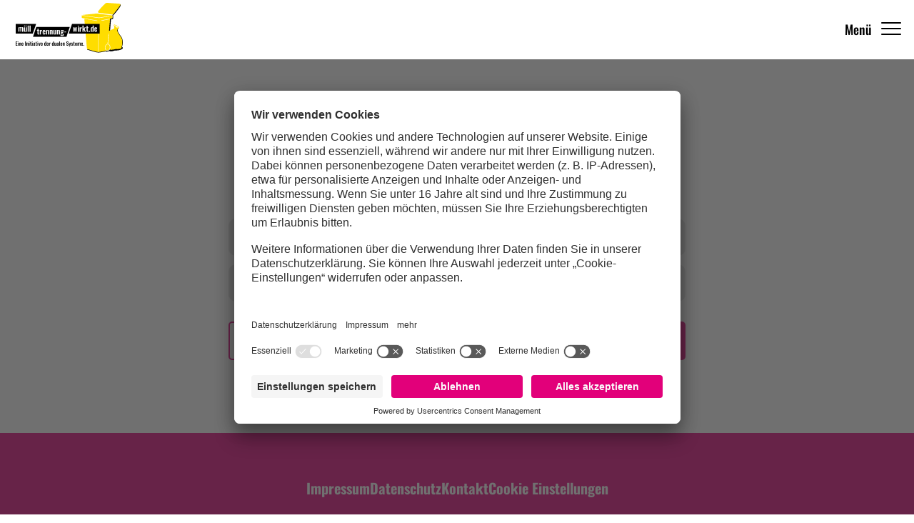

--- FILE ---
content_type: text/html; charset=utf-8
request_url: https://www.muelltrennung-wirkt.de/de/login/?referer=https%3A%2F%2Fwww.muelltrennung-wirkt.de%2Fde%2Fmuelltrennung%2Ffragen-und-antworten%2Fbatterien-entsorgen%2F&tx_fe_login_login%5Baction%5D=login&tx_fe_login_login%5Bcontroller%5D=Login&cHash=8c9649b1ff0190a1cc19ce744e95e13b
body_size: 7428
content:
<!DOCTYPE html>
<html lang="de">
<head>

<meta charset="utf-8">
<!-- 
	Programmed by 3m5. Media GmbH

	This website is powered by TYPO3 - inspiring people to share!
	TYPO3 is a free open source Content Management Framework initially created by Kasper Skaarhoj and licensed under GNU/GPL.
	TYPO3 is copyright 1998-2026 of Kasper Skaarhoj. Extensions are copyright of their respective owners.
	Information and contribution at https://typo3.org/
-->


<link rel="icon" href="/_assets/b4827e95e0ae2a903de014154bde0680/Icons/Favicon.png" type="image/png">
<title>Login | Mülltrennung wirkt!</title>
<meta http-equiv="x-ua-compatible" content="IE=edge">
<meta name="generator" content="TYPO3 CMS">
<meta name="description" content="Hier kannst Du Dich mit Deinen Zugangsdaten auf der offiziellen Website der Initiative Mülltrennung wirkt anmelden. Jetzt einloggen.">
<meta name="viewport" content="width=device-width, height=device-height, initial-scale=1">
<meta name="robots" content="index,follow">
<meta property="og:title" content="Mülltrennung wirkt!">
<meta property="og:image" content="https://www.muelltrennung-wirkt.de/fileadmin/_processed_/6/a/csm_dS_Logo_mitCTA_RGB_b30eb045b7.png">
<meta property="og:image:url" content="https://www.muelltrennung-wirkt.de/fileadmin/_processed_/6/a/csm_dS_Logo_mitCTA_RGB_b30eb045b7.png">
<meta property="og:image:width" content="2000">
<meta property="og:image:height" content="1047">
<meta property="og:description" content="Hier kannst Du Dich mit Deinen Zugangsdaten auf der offiziellen Website der Initiative Mülltrennung wirkt anmelden. Jetzt einloggen.">
<meta name="twitter:card" content="summary">
<meta name="twitter:title" content="Mülltrennung wirkt!">
<meta name="twitter:image" content="https://www.muelltrennung-wirkt.de/fileadmin/_processed_/6/a/csm_dS_Logo_mitCTA_RGB_b30eb045b7.png">
<meta name="apple-mobile-web-app-capable" content="no">
<meta name="google-site-verification" content="gbq4K3gONtP6r66zn0W_MvsNfJRrMH0Rfay9PgJJY5E">


<link href="/_assets/b4827e95e0ae2a903de014154bde0680/build/common.css?1767885142" rel="stylesheet" >
<link href="/_assets/ce98c8dfa338ad07fa6221baa0ed1c30/build/source/scss/styles.css?1767885130" rel="stylesheet" >



<script type="module" src="/_assets/b4827e95e0ae2a903de014154bde0680/build/critical.js?1767885142"></script>


      <!-- BEGIN Usercentrics related code -->
      <link rel="preconnect" href="//app.usercentrics.eu" />
      <link rel="preconnect" href="//api.usercentrics.eu" />
      <link rel="preconnect" href="//privacy-proxy.usercentrics.eu" />
      <link rel="dns-prefetch" href="//app.usercentrics.eu" />
      <link rel="dns-prefetch" href="//api.usercentrics.eu" />
      <link rel="preload" href="//app.usercentrics.eu/browser-ui/latest/loader.js" as="script" />
      <link rel="preload" href="//privacy-proxy.usercentrics.eu/latest/uc-block.bundle.js" as="script" />
      <script id="usercentrics-cmp" data-settings-id="nGOeYGWba" src="https://app.usercentrics.eu/browser-ui/latest/loader.js" async></script>
      <script type="application/javascript" src="https://privacy-proxy.usercentrics.eu/latest/uc-block.bundle.js"></script>

      <script>
        uc.deactivateBlocking([
        //Deactivate Matomo blocking
          'zqWojrT0P',
          'u6fxocwTs',
        ]);
        uc.blockElements({
          'S1pcEj_jZX': '.uc-data-protector-overlay--map' // Show google maps overlay over the element with given class
        });
        uc.reloadOnOptIn('S1pcEj_jZX'); // reload page on google maps opt-in
      </script>
      <!-- END Usercentrics related code -->

      <!-- Matomo -->
      <script data-usercentrics="ignore">
        var _paq = window._paq = window._paq || [];
        /* tracker methods like "setCustomDimension" should be called before "trackPageView" */
        _paq.push(['trackPageView']);
        _paq.push(['enableLinkTracking']);
        (function() {
          var u="//muelltrennung-wirkt.de/matomo/";
          _paq.push(['setTrackerUrl', u+'matomo.php']);
          _paq.push(['setSiteId', '1']);
          var d=document, g=d.createElement('script'), s=d.getElementsByTagName('script')[0];
          g.async=true; g.src=u+'matomo.js'; s.parentNode.insertBefore(g,s);
        })();
      </script>
      <!-- End Matomo Code -->

      <!-- Google Tag Manager -->
      <script>(function(w,d,s,l,i){w[l]=w[l]||[];w[l].push({'gtm.start':
      new Date().getTime(),event:'gtm.js'});var f=d.getElementsByTagName(s)[0],
      j=d.createElement(s),dl=l!='dataLayer'?'&l='+l:'';j.async=true;j.src=
      'https://cloud.muelltrennung-wirkt.de/gtm.js?id='+i+dl;f.parentNode.insertBefore(j,f);
      })(window,document,'script','dataLayer','GTM-K8TBQFF');</script>
      <!-- End Google Tag Manager -->
<link rel="canonical" href="https://www.muelltrennung-wirkt.de/de/login/"/>

<!-- This site is optimized with the Yoast SEO for TYPO3 plugin - https://yoast.com/typo3-extensions-seo/ -->
<script type="application/ld+json">[{"@context":"https:\/\/www.schema.org","@type":"BreadcrumbList","itemListElement":[{"@type":"ListItem","position":1,"item":{"@id":"https:\/\/www.muelltrennung-wirkt.de\/de\/","name":"Home"}},{"@type":"ListItem","position":2,"item":{"@id":"https:\/\/www.muelltrennung-wirkt.de\/de\/login\/","name":"Login"}}]}]</script>
</head>
<body>


<html data-namespace-typo3-fluid="true">
	<!-- Google Tag Manager (noscript) -->
	<noscript><iframe src="https://cloud.muelltrennung-wirkt.de/ns.html?id=GTM-K8TBQFF"
	height="0" width="0" style="display:none;visibility:hidden"></iframe></noscript>
	<!-- End Google Tag Manager (noscript) -->
</html>

<html data-namespace-typo3-fluid="true">
</html>



	



	
	




	
		<header class="header header--sticky">
			<div class="block block--bottom">
				<div class="block__content">
					<div class="display-header-desktop">
						<div class="header__logo" id="site-logo-desktop">
							<a aria-label="Home" class="logo-desktop-link" tabindex="0" href="/de/">
								<img alt="Home" loading="eager" src="/_assets/b4827e95e0ae2a903de014154bde0680/Images/logo.svg" width="220" height="103" />
							</a>
						</div>
					</div>
					<div class="display-header-mobile">
						<div class="row vertical-center between-xs">
							<div class="col-xs-2">
								<div class="header__logo" id="site-logo-mobile">
									<a class="logo-mobile-link" tabindex="0" href="/de/">
										<img alt="Home" loading="eager" src="/_assets/b4827e95e0ae2a903de014154bde0680/Images/logo.svg" width="150" height="70" />
									</a>
								</div>
							</div>
							<div class="burger-col">
								<!-- burger -->
								<button class="burger"
												data-arialabelopen="Navigation Öffnen"
												data-arialabelclose="Navigation Schließen"
								>
									<div class="burger__label">
										Menü
										&nbsp;
									</div>
									<div class="burger__box">
										<div class="burger__inner"></div>
									</div>
								</button>
							</div>
						</div>
					</div>
					<div class="block__left nav-container">
						
							<nav class="navigation navigation--main">
								
	<ul class="menu">
			
					

<li class="item item--level-1 item--has-children">
	
	
	
	
	

	<div class="item__link-container">
		<button class="icon--before " aria-label="Back"></button>
		
			<a
				tabindex="0"
				class="item__link  "
				href="/de/muelltrennung/"
				target=""
				title="Mülltrennung"
			>
			
					<span>Mülltrennung</span>
				
			</a>
		
		<button class="icon--after " aria-label="Zum Untermenü"></button>
	</div>


	
		

<div class="mega-menu">
    <div class="mega-menu__content">
        <div class="mega-menu__column">
            
							
	<div
		class="column__item item--level-2 "
	>
		<div class="mega-menu__item-container">
            <button class="icon--before " aria-label="Back"></button>
			<a
				tabindex="0"
				href="/de/muelltrennung/abfallberater-finden/"
				class="mega-menu__item mega-menu__item--header "
			>
				Abfallberater*in finden
			</a>
			<button class="icon--after " aria-label="Zum Untermenü"></button>
		</div>
		
	</div>


            
							
	<div
		class="column__item item--level-2 column__item--has-children"
	>
		<div class="mega-menu__item-container">
            <button class="icon--before " aria-label="Back"></button>
			<a
				tabindex="0"
				href="/de/muelltrennung/was-gehoert-in-welche-tonne/"
				class="mega-menu__item mega-menu__item--header "
			>
				Welcher Müll in welche Tonne?
			</a>
			<button class="icon--after " aria-label="Zum Untermenü"></button>
		</div>
		
			<div class="column__subitems">
				
					<div class="item">
						
	
	
	
	

	<div class="item__link-container">
		<button class="icon--before " aria-label="Back"></button>
		
			<a
				tabindex="0"
				class="item__link  "
				href="/de/muelltrennung/was-gehoert-in-welche-tonne/gelbe-tonne/"
				target=""
				title="Gelbe Tonne"
			>
			
					<span>Gelbe Tonne</span>
				
			</a>
		
		<button class="icon--after " aria-label="Zum Untermenü"></button>
	</div>


					</div>
				
					<div class="item">
						
	
	
	
	

	<div class="item__link-container">
		<button class="icon--before " aria-label="Back"></button>
		
			<a
				tabindex="0"
				class="item__link  "
				href="/de/muelltrennung/was-gehoert-in-welche-tonne/blaue-tonne/"
				target=""
				title="Papiertonne"
			>
			
					<span>Papiertonne</span>
				
			</a>
		
		<button class="icon--after " aria-label="Zum Untermenü"></button>
	</div>


					</div>
				
					<div class="item">
						
	
	
	
	

	<div class="item__link-container">
		<button class="icon--before " aria-label="Back"></button>
		
			<a
				tabindex="0"
				class="item__link  "
				href="/de/muelltrennung/was-gehoert-in-welche-tonne/glascontainer/"
				target=""
				title="Glascontainer"
			>
			
					<span>Glascontainer</span>
				
			</a>
		
		<button class="icon--after " aria-label="Zum Untermenü"></button>
	</div>


					</div>
				
					<div class="item">
						
	
	
	
	

	<div class="item__link-container">
		<button class="icon--before " aria-label="Back"></button>
		
			<a
				tabindex="0"
				class="item__link  "
				href="/de/muelltrennung/was-gehoert-in-welche-tonne/restmuell-tonne/"
				target=""
				title="Restmülltonne"
			>
			
					<span>Restmülltonne</span>
				
			</a>
		
		<button class="icon--after " aria-label="Zum Untermenü"></button>
	</div>


					</div>
				
			</div>
		
	</div>


            
							
	<div
		class="column__item item--level-2 "
	>
		<div class="mega-menu__item-container">
            <button class="icon--before " aria-label="Back"></button>
			<a
				tabindex="0"
				href="/de/muelltrennung/glascontainer/"
				class="mega-menu__item mega-menu__item--header "
			>
				Glascontainer suchen
			</a>
			<button class="icon--after " aria-label="Zum Untermenü"></button>
		</div>
		
	</div>


            
							
	<div
		class="column__item item--level-2 column__item--has-children"
	>
		<div class="mega-menu__item-container">
            <button class="icon--before " aria-label="Back"></button>
			<a
				tabindex="0"
				href="/de/muelltrennung/muelltrennung-fuer-schul-kinder/"
				class="mega-menu__item mega-menu__item--header "
			>
				Mülltrennung für (Schul-)Kinder
			</a>
			<button class="icon--after " aria-label="Zum Untermenü"></button>
		</div>
		
			<div class="column__subitems">
				
					<div class="item">
						
	
	
	
	

	<div class="item__link-container">
		<button class="icon--before " aria-label="Back"></button>
		
			<a
				tabindex="0"
				class="item__link  "
				href="/de/muelltrennung/muelltrennung-fuer-schul-kinder/trennbaer/"
				target=""
				title="TRENN-BÄR"
			>
			
					<span>TRENN-BÄR</span>
				
			</a>
		
		<button class="icon--after " aria-label="Zum Untermenü"></button>
	</div>


					</div>
				
					<div class="item">
						
	
	
	
	

	<div class="item__link-container">
		<button class="icon--before " aria-label="Back"></button>
		
			<a
				tabindex="0"
				class="item__link  "
				href="/de/trenntipps-fuer-kinder/"
				target=""
				title="Trenntipps für Kinder"
			>
			
					<span>Trenntipps für Kinder</span>
				
			</a>
		
		<button class="icon--after " aria-label="Zum Untermenü"></button>
	</div>


					</div>
				
					<div class="item">
						
	
	
	
	

	<div class="item__link-container">
		<button class="icon--before " aria-label="Back"></button>
		
			<a
				tabindex="0"
				class="item__link  "
				href="/de/quizrad-verleih/"
				target=""
				title="Quiz-Rad Verleih"
			>
			
					<span>Quiz-Rad Verleih</span>
				
			</a>
		
		<button class="icon--after " aria-label="Zum Untermenü"></button>
	</div>


					</div>
				
					<div class="item">
						
	
	
	
	

	<div class="item__link-container">
		<button class="icon--before " aria-label="Back"></button>
		
			<a
				tabindex="0"
				class="item__link  "
				href="/de/muelltrennung/muelltrennung-fuer-schul-kinder/aufklaerungsfilme/"
				target=""
				title="Aufklärungsfilme"
			>
			
					<span>Aufklärungsfilme</span>
				
			</a>
		
		<button class="icon--after " aria-label="Zum Untermenü"></button>
	</div>


					</div>
				
			</div>
		
	</div>


            
							
	<div
		class="column__item item--level-2 "
	>
		<div class="mega-menu__item-container">
            <button class="icon--before " aria-label="Back"></button>
			<a
				tabindex="0"
				href="/de/muelltrennung/spiele/"
				class="mega-menu__item mega-menu__item--header "
			>
				Mülltrennung-Spiele
			</a>
			<button class="icon--after " aria-label="Zum Untermenü"></button>
		</div>
		
	</div>


            
							
	<div
		class="column__item item--level-2 "
	>
		<div class="mega-menu__item-container">
            <button class="icon--before " aria-label="Back"></button>
			<a
				tabindex="0"
				href="/de/muelltrennung/fragen-und-antworten/"
				class="mega-menu__item mega-menu__item--header "
			>
				Fragen &amp; Antworten
			</a>
			<button class="icon--after " aria-label="Zum Untermenü"></button>
		</div>
		
	</div>


            
        </div>
    </div>
</div>

	
</li>

			
					

<li class="item item--level-1 item--has-children">
	
	
	
	
	

	<div class="item__link-container">
		<button class="icon--before " aria-label="Back"></button>
		
			<a
				tabindex="0"
				class="item__link  "
				href="/de/recyclingkreislauf/"
				target=""
				title="Recyclingkreisläufe"
			>
			
					<span>Recyclingkreisläufe</span>
				
			</a>
		
		<button class="icon--after " aria-label="Zum Untermenü"></button>
	</div>


	
		

<div class="mega-menu">
    <div class="mega-menu__content">
        <div class="mega-menu__column">
            
							
	<div
		class="column__item item--level-2 "
	>
		<div class="mega-menu__item-container">
            <button class="icon--before " aria-label="Back"></button>
			<a
				tabindex="0"
				href="/de/recyclingkreislauf/kunststoff/"
				class="mega-menu__item mega-menu__item--header "
			>
				Kunststoff
			</a>
			<button class="icon--after " aria-label="Zum Untermenü"></button>
		</div>
		
	</div>


            
							
	<div
		class="column__item item--level-2 "
	>
		<div class="mega-menu__item-container">
            <button class="icon--before " aria-label="Back"></button>
			<a
				tabindex="0"
				href="/de/recyclingkreislauf/papier/"
				class="mega-menu__item mega-menu__item--header "
			>
				Papier
			</a>
			<button class="icon--after " aria-label="Zum Untermenü"></button>
		</div>
		
	</div>


            
							
	<div
		class="column__item item--level-2 "
	>
		<div class="mega-menu__item-container">
            <button class="icon--before " aria-label="Back"></button>
			<a
				tabindex="0"
				href="/de/recyclingkreislauf/getraenkekartons/"
				class="mega-menu__item mega-menu__item--header "
			>
				Getränkekartons
			</a>
			<button class="icon--after " aria-label="Zum Untermenü"></button>
		</div>
		
	</div>


            
							
	<div
		class="column__item item--level-2 "
	>
		<div class="mega-menu__item-container">
            <button class="icon--before " aria-label="Back"></button>
			<a
				tabindex="0"
				href="/de/recyclingkreislauf/metall/"
				class="mega-menu__item mega-menu__item--header "
			>
				Metall
			</a>
			<button class="icon--after " aria-label="Zum Untermenü"></button>
		</div>
		
	</div>


            
							
	<div
		class="column__item item--level-2 "
	>
		<div class="mega-menu__item-container">
            <button class="icon--before " aria-label="Back"></button>
			<a
				tabindex="0"
				href="/de/recyclingkreislauf/glas/"
				class="mega-menu__item mega-menu__item--header "
			>
				Glas
			</a>
			<button class="icon--after " aria-label="Zum Untermenü"></button>
		</div>
		
	</div>


            
        </div>
    </div>
</div>

	
</li>

			
					

<li class="item item--level-1">
	
	
	
	
	

	<div class="item__link-container">
		<button class="icon--before " aria-label="Back"></button>
		
			<a
				tabindex="0"
				class="item__link  "
				href="/de/trenntabellen-listen/"
				target=""
				title="Trenntabellen"
			>
			
					<span>Trenntabellen</span>
				
			</a>
		
		<button class="icon--after " aria-label="Zum Untermenü"></button>
	</div>


	
</li>

			
					

<li class="item item--level-1 item--has-children">
	
	
	
	
	

	<div class="item__link-container">
		<button class="icon--before " aria-label="Back"></button>
		
			<a
				tabindex="0"
				class="item__link  "
				href="/de/ueber-uns/"
				target=""
				title="Über uns"
			>
			
					<span>Über uns</span>
				
			</a>
		
		<button class="icon--after " aria-label="Zum Untermenü"></button>
	</div>


	
		

<div class="mega-menu">
    <div class="mega-menu__content">
        <div class="mega-menu__column">
            
							
	<div
		class="column__item item--level-2 "
	>
		<div class="mega-menu__item-container">
            <button class="icon--before " aria-label="Back"></button>
			<a
				tabindex="0"
				href="/de/ueber-uns/ueber-muelltrennung-wirkt/"
				class="mega-menu__item mega-menu__item--header "
			>
				Über &quot;Mülltrennung wirkt&quot;
			</a>
			<button class="icon--after " aria-label="Zum Untermenü"></button>
		</div>
		
	</div>


            
							
	<div
		class="column__item item--level-2 "
	>
		<div class="mega-menu__item-container">
            <button class="icon--before " aria-label="Back"></button>
			<a
				tabindex="0"
				href="/de/ueber-uns/ueber-die-dualen-systeme/"
				class="mega-menu__item mega-menu__item--header "
			>
				Über &quot;Duale Systeme&quot;
			</a>
			<button class="icon--after " aria-label="Zum Untermenü"></button>
		</div>
		
	</div>


            
							
	<div
		class="column__item item--level-2 "
	>
		<div class="mega-menu__item-container">
            <button class="icon--before " aria-label="Back"></button>
			<a
				tabindex="0"
				href="/de/ueber-uns/studie-oeko-institut/"
				class="mega-menu__item mega-menu__item--header "
			>
				Studie Öko-Institut
			</a>
			<button class="icon--after " aria-label="Zum Untermenü"></button>
		</div>
		
	</div>


            
							
	<div
		class="column__item item--level-2 column__item--has-children"
	>
		<div class="mega-menu__item-container">
            <button class="icon--before " aria-label="Back"></button>
			<a
				tabindex="0"
				href="/de/ueber-uns/presse/"
				class="mega-menu__item mega-menu__item--header "
			>
				Presse
			</a>
			<button class="icon--after " aria-label="Zum Untermenü"></button>
		</div>
		
			<div class="column__subitems">
				
					<div class="item">
						
	
	
	
	

	<div class="item__link-container">
		<button class="icon--before " aria-label="Back"></button>
		
			<a
				tabindex="0"
				class="item__link  "
				href="/de/ueber-uns/presse/bildarchiv/"
				target=""
				title="Bildarchiv"
			>
			
					<span>Bildarchiv</span>
				
			</a>
		
		<button class="icon--after " aria-label="Zum Untermenü"></button>
	</div>


					</div>
				
					<div class="item">
						
	
	
	
	

	<div class="item__link-container">
		<button class="icon--before " aria-label="Back"></button>
		
			<a
				tabindex="0"
				class="item__link  "
				href="/de/ueber-uns/presse/factsheets-infografiken/"
				target=""
				title="Factsheets &amp; Infografiken"
			>
			
					<span>Factsheets &amp; Infografiken</span>
				
			</a>
		
		<button class="icon--after " aria-label="Zum Untermenü"></button>
	</div>


					</div>
				
					<div class="item">
						
	
	
	
	

	<div class="item__link-container">
		<button class="icon--before " aria-label="Back"></button>
		
			<a
				tabindex="0"
				class="item__link  "
				href="/de/ueber-uns/presse/presseartikel/"
				target=""
				title="Presseartikel"
			>
			
					<span>Presseartikel</span>
				
			</a>
		
		<button class="icon--after " aria-label="Zum Untermenü"></button>
	</div>


					</div>
				
					<div class="item">
						
	
	
	
	

	<div class="item__link-container">
		<button class="icon--before " aria-label="Back"></button>
		
			<a
				tabindex="0"
				class="item__link  "
				href="/de/ueber-uns/presse/kontakt/"
				target=""
				title="Pressekontakt"
			>
			
					<span>Pressekontakt</span>
				
			</a>
		
		<button class="icon--after " aria-label="Zum Untermenü"></button>
	</div>


					</div>
				
			</div>
		
	</div>


            
							
	<div
		class="column__item item--level-2 "
	>
		<div class="mega-menu__item-container">
            <button class="icon--before " aria-label="Back"></button>
			<a
				tabindex="0"
				href="/de/ueber-uns/medienberichte/"
				class="mega-menu__item mega-menu__item--header "
			>
				Medienberichte
			</a>
			<button class="icon--after " aria-label="Zum Untermenü"></button>
		</div>
		
	</div>


            
        </div>
    </div>
</div>

	
</li>

			
					

<li class="item item--level-1 item--has-children">
	
	
	
	
	

	<div class="item__link-container">
		<button class="icon--before " aria-label="Back"></button>
		
			<a
				tabindex="0"
				class="item__link  "
				href="/de/partner/"
				target=""
				title="Partner"
			>
			
					<span>Partner</span>
				
			</a>
		
		<button class="icon--after " aria-label="Zum Untermenü"></button>
	</div>


	
		

<div class="mega-menu">
    <div class="mega-menu__content">
        <div class="mega-menu__column">
            
							
	<div
		class="column__item item--level-2 "
	>
		<div class="mega-menu__item-container">
            <button class="icon--before " aria-label="Back"></button>
			<a
				tabindex="0"
				href="/de/partner/partner-werden/"
				class="mega-menu__item mega-menu__item--header "
			>
				Partner werden
			</a>
			<button class="icon--after " aria-label="Zum Untermenü"></button>
		</div>
		
	</div>


            
							
	<div
		class="column__item item--level-2 column__item--has-children"
	>
		<div class="mega-menu__item-container">
            <button class="icon--before " aria-label="Back"></button>
			<a
				tabindex="0"
				href="/de/partner/abfallberater/"
				class="mega-menu__item mega-menu__item--header "
			>
				Abfallberatungen
			</a>
			<button class="icon--after " aria-label="Zum Untermenü"></button>
		</div>
		
			<div class="column__subitems">
				
					<div class="item">
						
	
	
	
	

	<div class="item__link-container">
		<button class="icon--before " aria-label="Back"></button>
		
			<a
				tabindex="0"
				class="item__link  "
				href="/de/partner/seminare/"
				target=""
				title="Seminare"
			>
			
					<span>Seminare</span>
				
			</a>
		
		<button class="icon--after " aria-label="Zum Untermenü"></button>
	</div>


					</div>
				
					<div class="item">
						
	
	
	
	

	<div class="item__link-container">
		<button class="icon--before " aria-label="Back"></button>
		
			<a
				tabindex="0"
				class="item__link  "
				href="/de/partner/gelbe-tonne-xxl/"
				target=""
				title="Gelbe Tonne XXL"
			>
			
					<span>Gelbe Tonne XXL</span>
				
			</a>
		
		<button class="icon--after " aria-label="Zum Untermenü"></button>
	</div>


					</div>
				
					<div class="item">
						
	
	
	
	

	<div class="item__link-container">
		<button class="icon--before " aria-label="Back"></button>
		
			<a
				tabindex="0"
				class="item__link  "
				href="/de/partner/co-branding/"
				target=""
				title="Co-Branding"
			>
			
					<span>Co-Branding</span>
				
			</a>
		
		<button class="icon--after " aria-label="Zum Untermenü"></button>
	</div>


					</div>
				
					<div class="item">
						
	
	
	
	

	<div class="item__link-container">
		<button class="icon--before " aria-label="Back"></button>
		
			<a
				tabindex="0"
				class="item__link  "
				href="/de/partner/kostenfreie-werbemittel/"
				target=""
				title="Kostenfreie Werbemittel"
			>
			
					<span>Kostenfreie Werbemittel</span>
				
			</a>
		
		<button class="icon--after " aria-label="Zum Untermenü"></button>
	</div>


					</div>
				
					<div class="item">
						
	
	
	
	

	<div class="item__link-container">
		<button class="icon--before " aria-label="Back"></button>
		
			<a
				tabindex="0"
				class="item__link  "
				href="/de/partner/umweltschutz-fuer-kinder-und-jugendliche-einfach-erklaert/"
				target=""
				title="Umweltschutz für Kinder und Jugendliche einfach erklärt"
			>
			
					<span>Umweltschutz für Kinder und Jugendliche einfach erklärt</span>
				
			</a>
		
		<button class="icon--after " aria-label="Zum Untermenü"></button>
	</div>


					</div>
				
			</div>
		
	</div>


            
							
	<div
		class="column__item item--level-2 column__item--has-children"
	>
		<div class="mega-menu__item-container">
            <button class="icon--before " aria-label="Back"></button>
			<a
				tabindex="0"
				href="/de/partner/entsorger/"
				class="mega-menu__item mega-menu__item--header "
			>
				Entsorger
			</a>
			<button class="icon--after " aria-label="Zum Untermenü"></button>
		</div>
		
			<div class="column__subitems">
				
					<div class="item">
						
	
	
	
	

	<div class="item__link-container">
		<button class="icon--before " aria-label="Back"></button>
		
			<a
				tabindex="0"
				class="item__link  "
				href="/de/partner/fahrzeugbranding/"
				target=""
				title="Fahrzeugbranding"
			>
			
					<span>Fahrzeugbranding</span>
				
			</a>
		
		<button class="icon--after " aria-label="Zum Untermenü"></button>
	</div>


					</div>
				
					<div class="item">
						
	
	
	
	

	<div class="item__link-container">
		<button class="icon--before " aria-label="Back"></button>
		
			<a
				tabindex="0"
				class="item__link  "
				href="/de/partner/seminare/"
				target=""
				title="Seminare"
			>
			
					<span>Seminare</span>
				
			</a>
		
		<button class="icon--after " aria-label="Zum Untermenü"></button>
	</div>


					</div>
				
					<div class="item">
						
	
	
	
	

	<div class="item__link-container">
		<button class="icon--before " aria-label="Back"></button>
		
			<a
				tabindex="0"
				class="item__link  "
				href="/de/partner/co-branding/"
				target=""
				title="Co-Branding"
			>
			
					<span>Co-Branding</span>
				
			</a>
		
		<button class="icon--after " aria-label="Zum Untermenü"></button>
	</div>


					</div>
				
					<div class="item">
						
	
	
	
	

	<div class="item__link-container">
		<button class="icon--before " aria-label="Back"></button>
		
			<a
				tabindex="0"
				class="item__link  "
				href="/de/partner/kostenfreie-werbemittel/"
				target=""
				title="Kostenfreie Werbemittel"
			>
			
					<span>Kostenfreie Werbemittel</span>
				
			</a>
		
		<button class="icon--after " aria-label="Zum Untermenü"></button>
	</div>


					</div>
				
					<div class="item">
						
	
	
	
	

	<div class="item__link-container">
		<button class="icon--before " aria-label="Back"></button>
		
			<a
				tabindex="0"
				class="item__link  "
				href="/de/partner/gelbe-tonne-xxl/"
				target=""
				title="Gelbe Tonne XXL"
			>
			
					<span>Gelbe Tonne XXL</span>
				
			</a>
		
		<button class="icon--after " aria-label="Zum Untermenü"></button>
	</div>


					</div>
				
			</div>
		
	</div>


            
							
	<div
		class="column__item item--level-2 "
	>
		<div class="mega-menu__item-container">
            <button class="icon--before " aria-label="Back"></button>
			<a
				tabindex="0"
				href="/de/partner/hersteller-haendler/"
				class="mega-menu__item mega-menu__item--header "
			>
				Hersteller &amp; Händler
			</a>
			<button class="icon--after " aria-label="Zum Untermenü"></button>
		</div>
		
	</div>


            
							
	<div
		class="column__item item--level-2 column__item--has-children"
	>
		<div class="mega-menu__item-container">
            <button class="icon--before " aria-label="Back"></button>
			<a
				tabindex="0"
				href="/de/partner/wohnungswirtschaft/"
				class="mega-menu__item mega-menu__item--header "
			>
				Wohnungswirtschaft
			</a>
			<button class="icon--after " aria-label="Zum Untermenü"></button>
		</div>
		
			<div class="column__subitems">
				
					<div class="item">
						
	
	
	
	

	<div class="item__link-container">
		<button class="icon--before " aria-label="Back"></button>
		
			<a
				tabindex="0"
				class="item__link  "
				href="/de/partner/seminare/"
				target=""
				title="Seminare"
			>
			
					<span>Seminare</span>
				
			</a>
		
		<button class="icon--after " aria-label="Zum Untermenü"></button>
	</div>


					</div>
				
					<div class="item">
						
	
	
	
	

	<div class="item__link-container">
		<button class="icon--before " aria-label="Back"></button>
		
			<a
				tabindex="0"
				class="item__link  "
				href="/de/partner/gelbe-tonne-xxl/"
				target=""
				title="Gelbe Tonne XXL"
			>
			
					<span>Gelbe Tonne XXL</span>
				
			</a>
		
		<button class="icon--after " aria-label="Zum Untermenü"></button>
	</div>


					</div>
				
			</div>
		
	</div>


            
							
	<div
		class="column__item item--level-2 column__item--has-children"
	>
		<div class="mega-menu__item-container">
            <button class="icon--before " aria-label="Back"></button>
			<a
				tabindex="0"
				href="/de/partner/unsere-partner/"
				class="mega-menu__item mega-menu__item--header "
			>
				Unsere Partner
			</a>
			<button class="icon--after " aria-label="Zum Untermenü"></button>
		</div>
		
			<div class="column__subitems">
				
					<div class="item">
						
	
	
	
	

	<div class="item__link-container">
		<button class="icon--before " aria-label="Back"></button>
		
			<a
				tabindex="0"
				class="item__link  "
				href="https://www.muelltrennung-wirkt.de/de/partner/unserepartner/type/entsorger/"
				target=""
				title="Entsorger"
			>
			
					<span>Entsorger</span>
				
			</a>
		
		<button class="icon--after " aria-label="Zum Untermenü"></button>
	</div>


					</div>
				
					<div class="item">
						
	
	
	
	

	<div class="item__link-container">
		<button class="icon--before " aria-label="Back"></button>
		
			<a
				tabindex="0"
				class="item__link  "
				href="https://www.muelltrennung-wirkt.de/de/partner/unserepartner/type/handel/"
				target=""
				title="Handel"
			>
			
					<span>Handel</span>
				
			</a>
		
		<button class="icon--after " aria-label="Zum Untermenü"></button>
	</div>


					</div>
				
					<div class="item">
						
	
	
	
	

	<div class="item__link-container">
		<button class="icon--before " aria-label="Back"></button>
		
			<a
				tabindex="0"
				class="item__link  "
				href="https://www.muelltrennung-wirkt.de/de/partner/unserepartner/type/hersteller/"
				target=""
				title="Hersteller"
			>
			
					<span>Hersteller</span>
				
			</a>
		
		<button class="icon--after " aria-label="Zum Untermenü"></button>
	</div>


					</div>
				
					<div class="item">
						
	
	
	
	

	<div class="item__link-container">
		<button class="icon--before " aria-label="Back"></button>
		
			<a
				tabindex="0"
				class="item__link  "
				href="https://www.muelltrennung-wirkt.de/de/partner/unserepartner/type/weitere/"
				target=""
				title="Weitere"
			>
			
					<span>Weitere</span>
				
			</a>
		
		<button class="icon--after " aria-label="Zum Untermenü"></button>
	</div>


					</div>
				
			</div>
		
	</div>


            
        </div>
    </div>
</div>

	
</li>

			
					

<li class="item item--level-1 item--has-children">
	
	
	
	
	

	<div class="item__link-container">
		<button class="icon--before " aria-label="Back"></button>
		
			<a
				tabindex="0"
				class="item__link  "
				href="/de/infomaterial/"
				target=""
				title="Infomaterial"
			>
			
					<span>Infomaterial</span>
				
			</a>
		
		<button class="icon--after " aria-label="Zum Untermenü"></button>
	</div>


	
		

<div class="mega-menu">
    <div class="mega-menu__content">
        <div class="mega-menu__column">
            
							
	<div
		class="column__item item--level-2 "
	>
		<div class="mega-menu__item-container">
            <button class="icon--before " aria-label="Back"></button>
			<a
				tabindex="0"
				href="/de/infomaterial/trenntipps-fuer-sportlerinnen/"
				class="mega-menu__item mega-menu__item--header "
			>
				Trenntipps für Sportler*innen
			</a>
			<button class="icon--after " aria-label="Zum Untermenü"></button>
		</div>
		
	</div>


            
							
	<div
		class="column__item item--level-2 "
	>
		<div class="mega-menu__item-container">
            <button class="icon--before " aria-label="Back"></button>
			<a
				tabindex="0"
				href="/de/infomaterial/faltblaetter/"
				class="mega-menu__item mega-menu__item--header "
			>
				Faltblätter
			</a>
			<button class="icon--after " aria-label="Zum Untermenü"></button>
		</div>
		
	</div>


            
							
	<div
		class="column__item item--level-2 "
	>
		<div class="mega-menu__item-container">
            <button class="icon--before " aria-label="Back"></button>
			<a
				tabindex="0"
				href="/de/infomaterial/unternehmen/"
				class="mega-menu__item mega-menu__item--header "
			>
				Unternehmen
			</a>
			<button class="icon--after " aria-label="Zum Untermenü"></button>
		</div>
		
	</div>


            
							
	<div
		class="column__item item--level-2 "
	>
		<div class="mega-menu__item-container">
            <button class="icon--before " aria-label="Back"></button>
			<a
				tabindex="0"
				href="/de/infomaterial/wohnungswirtschaft/"
				class="mega-menu__item mega-menu__item--header "
			>
				Wohnungswirtschaft
			</a>
			<button class="icon--after " aria-label="Zum Untermenü"></button>
		</div>
		
	</div>


            
							
	<div
		class="column__item item--level-2 "
	>
		<div class="mega-menu__item-container">
            <button class="icon--before " aria-label="Back"></button>
			<a
				tabindex="0"
				href="/de/infomaterial/recyclingkreislaeufe/"
				class="mega-menu__item mega-menu__item--header "
			>
				Recyclingkreisläufe
			</a>
			<button class="icon--after " aria-label="Zum Untermenü"></button>
		</div>
		
	</div>


            
							
	<div
		class="column__item item--level-2 "
	>
		<div class="mega-menu__item-container">
            <button class="icon--before " aria-label="Back"></button>
			<a
				tabindex="0"
				href="/de/infomaterial/studien-und-umfragen/"
				class="mega-menu__item mega-menu__item--header "
			>
				Infografiken und Studien
			</a>
			<button class="icon--after " aria-label="Zum Untermenü"></button>
		</div>
		
	</div>


            
							
	<div
		class="column__item item--level-2 "
	>
		<div class="mega-menu__item-container">
            <button class="icon--before " aria-label="Back"></button>
			<a
				tabindex="0"
				href="/de/muelltrennung/muelltrennung-fuer-kinder/unterrichtsmaterial/"
				class="mega-menu__item mega-menu__item--header "
			>
				Unterrichtsmaterial
			</a>
			<button class="icon--after " aria-label="Zum Untermenü"></button>
		</div>
		
	</div>


            
							
	<div
		class="column__item item--level-2 "
	>
		<div class="mega-menu__item-container">
            <button class="icon--before " aria-label="Back"></button>
			<a
				tabindex="0"
				href="/de/infomaterial/trenntabellen/"
				class="mega-menu__item mega-menu__item--header "
			>
				Trenntabellen
			</a>
			<button class="icon--after " aria-label="Zum Untermenü"></button>
		</div>
		
	</div>


            
        </div>
    </div>
</div>

	
</li>

			
					

<li class="item item--level-1 item--active">
	
	
	
	
	

	<div class="item__link-container">
		<button class="icon--before link--active" aria-label="Back"></button>
		
			<a
				tabindex="0"
				class="item__link link--active "
				href="/de/login/?referer=https%3A%2F%2Fwww.muelltrennung-wirkt.de%2Fde%2Flogin%2F%3Freferer%3Dhttps%3A%2F%2Fwww.muelltrennung-wirkt.de%2Fde%2Fmuelltrennung%2Ffragen-und-antworten%2Fbatterien-entsorgen%2F%26tx_fe_login_login%255Baction%255D%3Dlogin%26tx_fe_login_login%255Bcontroller%255D%3DLogin%26cHash%3D8c9649b1ff0190a1cc19ce744e95e13b&amp;tx_fe_login_login%5Baction%5D=login&amp;tx_fe_login_login%5Bcontroller%5D=Login&amp;cHash=f0686c6b781bb6b8d3d4af6d93e045e5"
				target=""
				title="Login"
			>
			
					<span class="icon icon-login display-desktop-navigation">
					</span>
					<span class="display-mobile-navigation">Login</span>
				
			</a>
		
		<button class="icon--after link--active" aria-label="Zum Untermenü"></button>
	</div>


	
</li>

			
					

<li class="item item--level-1">
	
	
	
	
	

	<div class="item__link-container">
		<button class="icon--before " aria-label="Back"></button>
		
			<a
				tabindex="0"
				class="item__link  link--games"
				href="/de/muelltrennung/spiele/"
				target=""
				title="Spiele"
			>
			
					<span class="icon icon-games display-desktop-navigation"></span>
					<span class="display-mobile-navigation">Spiele</span>
				
			</a>
		
		<button class="icon--after " aria-label="Zum Untermenü"></button>
	</div>


	
</li>

			
	</ul>


							</nav>
						
						<div class="block__search">
							



	

<div class="ce ce--list
        ce--list
        ce--ke_search_pi1
        ce--background-white
        ce--layout-full" id="c2165"><div class="ce__inner
             padding-top--none
             padding-bottom--none"><div class="tx-kesearch-pi1">
	
	<div id="wrapper_kesearch_pi1">
		

		<button
			aria-label="Suchen"
			aria-controls="kesearch-searchbox"
			aria-expanded="false"
			class="desktop-search-entry-button"
			tabindex="0"
		><span class="icon icon-suche"></span></button>

		<div id="kesearch-searchbox" class="kesearch_searchbox searchbox--dialog" role="dialog">
			<div class="desktop-search-close-button focusTrap--focusable" tabindex="0" aria-controls="kesearch-searchbox" aria-label="close">
				<span class="icon icon-schliessen"></span>
			</div>
			<div class="search-input-container">
				<form method="get" id="form_kesearch_pi1" name="form_kesearch_pi1"  action="/de/suche/">
					
					
					
					<div class="kesearchbox">
						<input type="search"
									 class="focusTrap--focusable"
									 id="ke_search_sword"
									 name="tx_kesearch_pi1[sword]"
									 value=""
									 aria-label="Suchbegriff eingeben"
									 placeholder="Suchbegriff eingeben"
									 aria-labelledby="search-input--label"
									  minlength="3"
						/>
						<label id="seach-input--label" for="ke_search_sword" class="dsmw_sr-only" >Suchbegriff eingeben</label>
						<div class="clearer">&nbsp;</div>
					</div>

					
						<input tabindex="-1" id="kesearchpagenumber" type="hidden" name="tx_kesearch_pi1[page]" value="1" />
					
					<span class="submitbutt">
						<label id="search-input--submit-label" for="search-input--submit-button" class="dsmw_sr-only">Suche starten</label>
						<input id="search-input--submit-button" type="submit" class="search-button--header focusTrap--focusable" value="" aria-label="Suche starten" />
					</span>
				</form>
			</div>
		</div>
	</div>

</div>
</div></div>


						</div>
					</div>
					<div class="block__right">
						<ul class="row list-style--none">
							<li>
								<a aria-label="tiktok" tabindex="0" rel="noopener" target="_blank" href="https://www.tiktok.com/@muelltrennungwirkt">
									<span class="icon icon-tik-tok"></span>
								</a>
							</li>
							<li>
								<a aria-label="Instagram" tabindex="0" rel="noopener" target="_blank" href="https://www.instagram.com/muelltrennungwirkt/">
									<span class="icon icon-instagram"></span>
								</a>
							</li>
							<li>
								<a aria-label="Facebook" tabindex="0" rel="noopener" target="_blank" href="https://www.facebook.com/muelltrennungwirkt.de/">
									<span class="icon icon-facebook"></span>
								</a>
							</li>
							<li>
								<a aria-label="Linked In" tabindex="0" rel="noopener" target="_blank" href="https://de.linkedin.com/company/muelltrennung-wirkt">
									<span class="icon icon-linkedin"></span>
								</a>
							</li>
						</ul>
						


	<div class="language-switch">
		
				
						<span class="language-switch__language active">
							de
						</span>
					
		
				
						
								<a href="/en" title="English" class="language-switch__language">
									en
								</a>
							
					
		
	</div>


					</div>
				</div>
			</div>
		</header>
	



<div class="content">
    
    
	<section class="section section--postheader" id="postheader">
        
    </section>
    <section class="section section--main" id="main">
        



	

<div class="ce ce--container_dsmw-section
        ce--container_dsmw-section
        ce--section ce--section__white
        ce--background-white
        ce--layout-box" id="c995"><div class="ce__inner
             padding-top--s
             padding-bottom--s"><div class="ce ce--text
        ce--text
        
        ce--background-white
        ce--layout-box" id="c996"><div class="ce__inner
             padding-top--s
             padding-bottom--none"><div class="content__narrow"><header class="ce-header ce-header__color-0 margin-bottom--m"><h2 class="headline headline--2 header--center">
                Login interner Bereich
            </h2></header></div></div></div><div class="ce ce--felogin_login
        ce--felogin_login
        
        ce--background-white
        ce--layout-box" id="c39"><div class="ce__inner
             padding-top--s
             padding-bottom--s">






<form spellcheck="false" method="post" target="_top" action="/de/login/?tx_felogin_login%5Baction%5D=login&amp;tx_felogin_login%5Bcontroller%5D=Login&amp;cHash=ae51c9155a2dd0bdd9495bf6ef352af8">
<div>
<input type="hidden" name="__referrer[@extension]" value="Felogin" />
<input type="hidden" name="__referrer[@controller]" value="Login" />
<input type="hidden" name="__referrer[@action]" value="login" />
<input type="hidden" name="__referrer[arguments]" value="YTowOnt93abe16ae3711aa6fed741c8b796d2fe05d1e8dff" />
<input type="hidden" name="__referrer[@request]" value="{&quot;@extension&quot;:&quot;Felogin&quot;,&quot;@controller&quot;:&quot;Login&quot;,&quot;@action&quot;:&quot;login&quot;}8551072019b766067bfd2f9df414ebf3468ab560" />
<input type="hidden" name="__RequestToken" value="eyJ0eXAiOiJKV1QiLCJhbGciOiJIUzI1NiIsImtpZCI6IntcInR5cGVcIjpcIm5vbmNlXCIsXCJuYW1lXCI6XCJGSTRZR2ZKTWV0RmJPNjFtcEJWSVlBXCJ9In0.[base64].fsC2X2G2R2sx5jv7Q0Nv3qa9hTSgcWioz1lkm2Pm1Bw"/><input type="hidden" name="__trustedProperties" value="{&quot;user&quot;:1,&quot;pass&quot;:1,&quot;submit&quot;:1,&quot;logintype&quot;:1}fa10abfdb86bf65d012cb638930418b40ddb2176" />
</div>

	<div class="headline--3 color--magenta margin-bottom--m text-center">
		Geben Sie hier Ihre Login-Daten ein
	</div>
	
	
	<fieldset>
		<legend class="dsmw_sr-only">
			Einloggen
		</legend>
		<div>
			<label  class="dsmw_sr-only" for="tx-felogin-input-username">
				E-Mail Adresse
			</label>
			<input autocomplete="username" placeholder="E-Mail Adresse" id="tx-felogin-input-username" type="text" name="user" required="required" />
		</div>
		<div id="login-passwort-container">
			<label  class="dsmw_sr-only" for="tx-felogin-input-password">
				Passwort
			</label>
			<input required="required" autocomplete="current-password" placeholder="Passwort" class="felogin_dsmw__passwordViewer--input" id="tx-felogin-input-password" type="password" name="pass" value="" />
			<button type="button" class="felogin_dsmw__passwordViewer--button" aria-label="Passwort anzeigen" data-showLabel="Passwort anzeigen" data-hideLabel="Passwort ausblenden">
				<svg id="eye-icon" viewBox="0 0 24 24">
					<path d="M12 4.5C6.5 4.5 2 9 2 12s4.5 7.5 10 7.5 10-4.5 10-7.5-4.5-7.5-10-7.5zm0 13c-2.75 0-5-2.25-5-5s2.25-5 5-5 5 2.25 5 5-2.25 5-5 5zm0-8.5c-1.93 0-3.5 1.57-3.5 3.5s1.57 3.5 3.5 3.5 3.5-1.57 3.5-3.5-1.57-3.5-3.5-3.5z"/>
				</svg>
			</button>
		</div>
		

		<div class="text-center row">
			
				<div class="col-xs-12 col-md-6 last-xs first-md">
					<a href="/de/registrierung/" class="btn btn-block btn--white">
						Registrieren
					</a>
				</div>
			
			<div class="col-xs-12 col-md-6">
				<label  class="dsmw_sr-only" for="login-submit-button">
					Einloggen
				</label>
				<input class="btn" id="login-submit-button" type="submit" value="Einloggen" name="submit" />
			</div>
		</div>

		<div class="felogin-hidden">
			<input type="hidden" name="logintype" value="login" />
			
			
			
			
		</div>
	</fieldset>

</form>


	<a href="/de/login/?tx_felogin_login%5Baction%5D=recovery&amp;tx_felogin_login%5Bcontroller%5D=PasswordRecovery&amp;cHash=c56edca36129d5ffd3793ffef6d94178">
		<div class="text-with-icon text-with-icon--center margin-top--m">
			
Sie haben Ihr Passwort vergessen?


		</div>
	</a>







</div></div></div></div>


    </section>
    <section class="section section--prefooter" id="prefooter">
        
    </section>

</div>


	
		<footer class="footer padding-top--l padding-bottom--l">
			<div class="footer__nav">
				
					<div>
						<a class="menu-item" href="/de/impressum/">
							Impressum
						</a>
					</div>
				
					<div>
						<a class="menu-item" href="/de/datenschutz/">
							Datenschutz
						</a>
					</div>
				
					<div>
						<a class="menu-item" href="/de/kontakt/">
							Kontakt
						</a>
					</div>
				
				<div>
					<a href="#" onClick="UC_UI.showSecondLayer();" class="menu-item">
						Cookie Einstellungen
					</a>
				</div>
			</div>
		</footer>

<script defer="defer" type="module" src="/_assets/ce98c8dfa338ad07fa6221baa0ed1c30/build/source/index.js?1767885130"></script><script async>(function(){var u=function(){this.media=this.dataset.media||"all"};var l=function(h,m){var e=document.createElement("link");e.href=h;e.rel="stylesheet";e.media="print";m&&(e.dataset["media"]=m);e.addEventListener("load",u);document.body.append(e)};l("\/_assets\/b4827e95e0ae2a903de014154bde0680\/build\/source\/scss\/structure\/header-desktop.css?1767885142","screen and (min-width: 1880px)");})()</script><link rel="preload" as="style"  href="/_assets/b4827e95e0ae2a903de014154bde0680/build/source/scss/structure/header-desktop.css?1767885142" media="screen and (min-width: 1880px)" /><noscript><link rel="stylesheet" href="/_assets/b4827e95e0ae2a903de014154bde0680/build/source/scss/structure/header-desktop.css?1767885142" media="screen and (min-width: 1880px)" /></noscript>


</body>
</html>

--- FILE ---
content_type: text/css; charset=utf-8
request_url: https://www.muelltrennung-wirkt.de/_assets/b4827e95e0ae2a903de014154bde0680/build/common.css?1767885142
body_size: 7105
content:
.container,.container-fluid{margin-right:auto;margin-left:auto}.container-fluid{padding-right:2rem;padding-left:2rem}.row{box-sizing:border-box;display:-webkit-box;display:-ms-flexbox;display:flex;-webkit-box-flex:0;-ms-flex:0 1 auto;flex:0 1 auto;-webkit-box-orient:horizontal;-webkit-box-direction:normal;-ms-flex-direction:row;flex-direction:row;-ms-flex-wrap:wrap;flex-wrap:wrap;margin-right:-0.5rem;margin-left:-0.5rem}.row.reverse{-webkit-box-orient:horizontal;-webkit-box-direction:reverse;-ms-flex-direction:row-reverse;flex-direction:row-reverse}.col.reverse{-webkit-box-orient:vertical;-webkit-box-direction:reverse;-ms-flex-direction:column-reverse;flex-direction:column-reverse}.col-xs,.col-xs-1,.col-xs-10,.col-xs-11,.col-xs-12,.col-xs-2,.col-xs-3,.col-xs-4,.col-xs-5,.col-xs-6,.col-xs-7,.col-xs-8,.col-xs-9,.col-xs-offset-0,.col-xs-offset-1,.col-xs-offset-10,.col-xs-offset-11,.col-xs-offset-12,.col-xs-offset-2,.col-xs-offset-3,.col-xs-offset-4,.col-xs-offset-5,.col-xs-offset-6,.col-xs-offset-7,.col-xs-offset-8,.col-xs-offset-9{box-sizing:border-box;-webkit-box-flex:0;-ms-flex:0 0 auto;flex:0 0 auto;padding-right:.5rem;padding-left:.5rem}.col-xs{-webkit-box-flex:1;-ms-flex-positive:1;flex-grow:1;-ms-flex-preferred-size:0;flex-basis:0;max-width:100%}.col-xs-1{-ms-flex-preferred-size:8.33333333%;flex-basis:8.33333333%;max-width:8.33333333%}.col-xs-2{-ms-flex-preferred-size:16.66666667%;flex-basis:16.66666667%;max-width:16.66666667%}.col-xs-3{-ms-flex-preferred-size:25%;flex-basis:25%;max-width:25%}.col-xs-4{-ms-flex-preferred-size:33.33333333%;flex-basis:33.33333333%;max-width:33.33333333%}.col-xs-5{-ms-flex-preferred-size:41.66666667%;flex-basis:41.66666667%;max-width:41.66666667%}.col-xs-6{-ms-flex-preferred-size:50%;flex-basis:50%;max-width:50%}.col-xs-7{-ms-flex-preferred-size:58.33333333%;flex-basis:58.33333333%;max-width:58.33333333%}.col-xs-8{-ms-flex-preferred-size:66.66666667%;flex-basis:66.66666667%;max-width:66.66666667%}.col-xs-9{-ms-flex-preferred-size:75%;flex-basis:75%;max-width:75%}.col-xs-10{-ms-flex-preferred-size:83.33333333%;flex-basis:83.33333333%;max-width:83.33333333%}.col-xs-11{-ms-flex-preferred-size:91.66666667%;flex-basis:91.66666667%;max-width:91.66666667%}.col-xs-12{-ms-flex-preferred-size:100%;flex-basis:100%;max-width:100%}.col-xs-offset-0{margin-left:0}.col-xs-offset-1{margin-left:8.33333333%}.col-xs-offset-2{margin-left:16.66666667%}.col-xs-offset-3{margin-left:25%}.col-xs-offset-4{margin-left:33.33333333%}.col-xs-offset-5{margin-left:41.66666667%}.col-xs-offset-6{margin-left:50%}.col-xs-offset-7{margin-left:58.33333333%}.col-xs-offset-8{margin-left:66.66666667%}.col-xs-offset-9{margin-left:75%}.col-xs-offset-10{margin-left:83.33333333%}.col-xs-offset-11{margin-left:91.66666667%}.start-xs{-webkit-box-pack:start;-ms-flex-pack:start;justify-content:flex-start;text-align:start}.center-xs{-webkit-box-pack:center;-ms-flex-pack:center;justify-content:center;text-align:center}.end-xs{-webkit-box-pack:end;-ms-flex-pack:end;justify-content:flex-end;text-align:end}.top-xs{-webkit-box-align:start;-ms-flex-align:start;align-items:flex-start}.middle-xs{-webkit-box-align:center;-ms-flex-align:center;align-items:center}.bottom-xs{-webkit-box-align:end;-ms-flex-align:end;align-items:flex-end}.around-xs{-ms-flex-pack:distribute;justify-content:space-around}.between-xs{-webkit-box-pack:justify;-ms-flex-pack:justify;justify-content:space-between}.first-xs{-webkit-box-ordinal-group:0;-ms-flex-order:-1;order:-1}.last-xs{-webkit-box-ordinal-group:2;-ms-flex-order:1;order:1}@media only screen and (min-width: 48em){.container{width:49rem}.col-sm,.col-sm-1,.col-sm-10,.col-sm-11,.col-sm-12,.col-sm-2,.col-sm-3,.col-sm-4,.col-sm-5,.col-sm-6,.col-sm-7,.col-sm-8,.col-sm-9,.col-sm-offset-0,.col-sm-offset-1,.col-sm-offset-10,.col-sm-offset-11,.col-sm-offset-12,.col-sm-offset-2,.col-sm-offset-3,.col-sm-offset-4,.col-sm-offset-5,.col-sm-offset-6,.col-sm-offset-7,.col-sm-offset-8,.col-sm-offset-9{box-sizing:border-box;-webkit-box-flex:0;-ms-flex:0 0 auto;flex:0 0 auto;padding-right:.5rem;padding-left:.5rem}.col-sm{-webkit-box-flex:1;-ms-flex-positive:1;flex-grow:1;-ms-flex-preferred-size:0;flex-basis:0;max-width:100%}.col-sm-1{-ms-flex-preferred-size:8.33333333%;flex-basis:8.33333333%;max-width:8.33333333%}.col-sm-2{-ms-flex-preferred-size:16.66666667%;flex-basis:16.66666667%;max-width:16.66666667%}.col-sm-3{-ms-flex-preferred-size:25%;flex-basis:25%;max-width:25%}.col-sm-4{-ms-flex-preferred-size:33.33333333%;flex-basis:33.33333333%;max-width:33.33333333%}.col-sm-5{-ms-flex-preferred-size:41.66666667%;flex-basis:41.66666667%;max-width:41.66666667%}.col-sm-6{-ms-flex-preferred-size:50%;flex-basis:50%;max-width:50%}.col-sm-7{-ms-flex-preferred-size:58.33333333%;flex-basis:58.33333333%;max-width:58.33333333%}.col-sm-8{-ms-flex-preferred-size:66.66666667%;flex-basis:66.66666667%;max-width:66.66666667%}.col-sm-9{-ms-flex-preferred-size:75%;flex-basis:75%;max-width:75%}.col-sm-10{-ms-flex-preferred-size:83.33333333%;flex-basis:83.33333333%;max-width:83.33333333%}.col-sm-11{-ms-flex-preferred-size:91.66666667%;flex-basis:91.66666667%;max-width:91.66666667%}.col-sm-12{-ms-flex-preferred-size:100%;flex-basis:100%;max-width:100%}.col-sm-offset-0{margin-left:0}.col-sm-offset-1{margin-left:8.33333333%}.col-sm-offset-2{margin-left:16.66666667%}.col-sm-offset-3{margin-left:25%}.col-sm-offset-4{margin-left:33.33333333%}.col-sm-offset-5{margin-left:41.66666667%}.col-sm-offset-6{margin-left:50%}.col-sm-offset-7{margin-left:58.33333333%}.col-sm-offset-8{margin-left:66.66666667%}.col-sm-offset-9{margin-left:75%}.col-sm-offset-10{margin-left:83.33333333%}.col-sm-offset-11{margin-left:91.66666667%}.start-sm{-webkit-box-pack:start;-ms-flex-pack:start;justify-content:flex-start;text-align:start}.center-sm{-webkit-box-pack:center;-ms-flex-pack:center;justify-content:center;text-align:center}.end-sm{-webkit-box-pack:end;-ms-flex-pack:end;justify-content:flex-end;text-align:end}.top-sm{-webkit-box-align:start;-ms-flex-align:start;align-items:flex-start}.middle-sm{-webkit-box-align:center;-ms-flex-align:center;align-items:center}.bottom-sm{-webkit-box-align:end;-ms-flex-align:end;align-items:flex-end}.around-sm{-ms-flex-pack:distribute;justify-content:space-around}.between-sm{-webkit-box-pack:justify;-ms-flex-pack:justify;justify-content:space-between}.first-sm{-webkit-box-ordinal-group:0;-ms-flex-order:-1;order:-1}.last-sm{-webkit-box-ordinal-group:2;-ms-flex-order:1;order:1}}@media only screen and (min-width: 64em){.container{width:65rem}.col-md,.col-md-1,.col-md-10,.col-md-11,.col-md-12,.col-md-2,.col-md-3,.col-md-4,.col-md-5,.col-md-6,.col-md-7,.col-md-8,.col-md-9,.col-md-offset-0,.col-md-offset-1,.col-md-offset-10,.col-md-offset-11,.col-md-offset-12,.col-md-offset-2,.col-md-offset-3,.col-md-offset-4,.col-md-offset-5,.col-md-offset-6,.col-md-offset-7,.col-md-offset-8,.col-md-offset-9{box-sizing:border-box;-webkit-box-flex:0;-ms-flex:0 0 auto;flex:0 0 auto;padding-right:.5rem;padding-left:.5rem}.col-md{-webkit-box-flex:1;-ms-flex-positive:1;flex-grow:1;-ms-flex-preferred-size:0;flex-basis:0;max-width:100%}.col-md-1{-ms-flex-preferred-size:8.33333333%;flex-basis:8.33333333%;max-width:8.33333333%}.col-md-2{-ms-flex-preferred-size:16.66666667%;flex-basis:16.66666667%;max-width:16.66666667%}.col-md-3{-ms-flex-preferred-size:25%;flex-basis:25%;max-width:25%}.col-md-4{-ms-flex-preferred-size:33.33333333%;flex-basis:33.33333333%;max-width:33.33333333%}.col-md-5{-ms-flex-preferred-size:41.66666667%;flex-basis:41.66666667%;max-width:41.66666667%}.col-md-6{-ms-flex-preferred-size:50%;flex-basis:50%;max-width:50%}.col-md-7{-ms-flex-preferred-size:58.33333333%;flex-basis:58.33333333%;max-width:58.33333333%}.col-md-8{-ms-flex-preferred-size:66.66666667%;flex-basis:66.66666667%;max-width:66.66666667%}.col-md-9{-ms-flex-preferred-size:75%;flex-basis:75%;max-width:75%}.col-md-10{-ms-flex-preferred-size:83.33333333%;flex-basis:83.33333333%;max-width:83.33333333%}.col-md-11{-ms-flex-preferred-size:91.66666667%;flex-basis:91.66666667%;max-width:91.66666667%}.col-md-12{-ms-flex-preferred-size:100%;flex-basis:100%;max-width:100%}.col-md-offset-0{margin-left:0}.col-md-offset-1{margin-left:8.33333333%}.col-md-offset-2{margin-left:16.66666667%}.col-md-offset-3{margin-left:25%}.col-md-offset-4{margin-left:33.33333333%}.col-md-offset-5{margin-left:41.66666667%}.col-md-offset-6{margin-left:50%}.col-md-offset-7{margin-left:58.33333333%}.col-md-offset-8{margin-left:66.66666667%}.col-md-offset-9{margin-left:75%}.col-md-offset-10{margin-left:83.33333333%}.col-md-offset-11{margin-left:91.66666667%}.start-md{-webkit-box-pack:start;-ms-flex-pack:start;justify-content:flex-start;text-align:start}.center-md{-webkit-box-pack:center;-ms-flex-pack:center;justify-content:center;text-align:center}.end-md{-webkit-box-pack:end;-ms-flex-pack:end;justify-content:flex-end;text-align:end}.top-md{-webkit-box-align:start;-ms-flex-align:start;align-items:flex-start}.middle-md{-webkit-box-align:center;-ms-flex-align:center;align-items:center}.bottom-md{-webkit-box-align:end;-ms-flex-align:end;align-items:flex-end}.around-md{-ms-flex-pack:distribute;justify-content:space-around}.between-md{-webkit-box-pack:justify;-ms-flex-pack:justify;justify-content:space-between}.first-md{-webkit-box-ordinal-group:0;-ms-flex-order:-1;order:-1}.last-md{-webkit-box-ordinal-group:2;-ms-flex-order:1;order:1}}@media only screen and (min-width: 75em){.container{width:76rem}.col-lg,.col-lg-1,.col-lg-10,.col-lg-11,.col-lg-12,.col-lg-2,.col-lg-3,.col-lg-4,.col-lg-5,.col-lg-6,.col-lg-7,.col-lg-8,.col-lg-9,.col-lg-offset-0,.col-lg-offset-1,.col-lg-offset-10,.col-lg-offset-11,.col-lg-offset-12,.col-lg-offset-2,.col-lg-offset-3,.col-lg-offset-4,.col-lg-offset-5,.col-lg-offset-6,.col-lg-offset-7,.col-lg-offset-8,.col-lg-offset-9{box-sizing:border-box;-webkit-box-flex:0;-ms-flex:0 0 auto;flex:0 0 auto;padding-right:.5rem;padding-left:.5rem}.col-lg{-webkit-box-flex:1;-ms-flex-positive:1;flex-grow:1;-ms-flex-preferred-size:0;flex-basis:0;max-width:100%}.col-lg-1{-ms-flex-preferred-size:8.33333333%;flex-basis:8.33333333%;max-width:8.33333333%}.col-lg-2{-ms-flex-preferred-size:16.66666667%;flex-basis:16.66666667%;max-width:16.66666667%}.col-lg-3{-ms-flex-preferred-size:25%;flex-basis:25%;max-width:25%}.col-lg-4{-ms-flex-preferred-size:33.33333333%;flex-basis:33.33333333%;max-width:33.33333333%}.col-lg-5{-ms-flex-preferred-size:41.66666667%;flex-basis:41.66666667%;max-width:41.66666667%}.col-lg-6{-ms-flex-preferred-size:50%;flex-basis:50%;max-width:50%}.col-lg-7{-ms-flex-preferred-size:58.33333333%;flex-basis:58.33333333%;max-width:58.33333333%}.col-lg-8{-ms-flex-preferred-size:66.66666667%;flex-basis:66.66666667%;max-width:66.66666667%}.col-lg-9{-ms-flex-preferred-size:75%;flex-basis:75%;max-width:75%}.col-lg-10{-ms-flex-preferred-size:83.33333333%;flex-basis:83.33333333%;max-width:83.33333333%}.col-lg-11{-ms-flex-preferred-size:91.66666667%;flex-basis:91.66666667%;max-width:91.66666667%}.col-lg-12{-ms-flex-preferred-size:100%;flex-basis:100%;max-width:100%}.col-lg-offset-0{margin-left:0}.col-lg-offset-1{margin-left:8.33333333%}.col-lg-offset-2{margin-left:16.66666667%}.col-lg-offset-3{margin-left:25%}.col-lg-offset-4{margin-left:33.33333333%}.col-lg-offset-5{margin-left:41.66666667%}.col-lg-offset-6{margin-left:50%}.col-lg-offset-7{margin-left:58.33333333%}.col-lg-offset-8{margin-left:66.66666667%}.col-lg-offset-9{margin-left:75%}.col-lg-offset-10{margin-left:83.33333333%}.col-lg-offset-11{margin-left:91.66666667%}.start-lg{-webkit-box-pack:start;-ms-flex-pack:start;justify-content:flex-start;text-align:start}.center-lg{-webkit-box-pack:center;-ms-flex-pack:center;justify-content:center;text-align:center}.end-lg{-webkit-box-pack:end;-ms-flex-pack:end;justify-content:flex-end;text-align:end}.top-lg{-webkit-box-align:start;-ms-flex-align:start;align-items:flex-start}.middle-lg{-webkit-box-align:center;-ms-flex-align:center;align-items:center}.bottom-lg{-webkit-box-align:end;-ms-flex-align:end;align-items:flex-end}.around-lg{-ms-flex-pack:distribute;justify-content:space-around}.between-lg{-webkit-box-pack:justify;-ms-flex-pack:justify;justify-content:space-between}.first-lg{-webkit-box-ordinal-group:0;-ms-flex-order:-1;order:-1}.last-lg{-webkit-box-ordinal-group:2;-ms-flex-order:1;order:1}}.col-xs-grid5{box-sizing:border-box;-ms-flex:0 0 auto;-webkit-box-flex:0;flex:0 0 auto;padding-right:1rem;padding-left:1rem}.col-xs-grid5{-ms-flex-preferred-size:20%;flex-basis:20%;max-width:20%}@media only screen and (min-width: 48em){.col-sm-grid5{box-sizing:border-box;-ms-flex:0 0 auto;-webkit-box-flex:0;flex:0 0 auto;padding-right:1rem;padding-left:1rem}.col-sm-grid5{-ms-flex-preferred-size:20%;flex-basis:20%;max-width:20%}}@media only screen and (min-width: 62em){.col-md-grid5{box-sizing:border-box;-ms-flex:0 0 auto;-webkit-box-flex:0;flex:0 0 auto;padding-right:1rem;padding-left:1rem}.col-md-grid5{-ms-flex-preferred-size:20%;flex-basis:20%;max-width:20%}}@media only screen and (min-width: 75em){.col-lg-grid5{box-sizing:border-box;-ms-flex:0 0 auto;-webkit-box-flex:0;flex:0 0 auto;padding-right:1rem;padding-left:1rem}.col-lg-grid5{-ms-flex-preferred-size:20%;flex-basis:20%;max-width:20%}}html,body{margin:0;padding:0}*{box-sizing:border-box;outline:0;-webkit-font-smoothing:antialiased;-moz-osx-font-smoothing:grayscale}figure{margin:0}.hidden{display:none !important}.dsmw_sr-only{display:block;width:0;height:0;overflow:hidden}@font-face{font-family:"Oswald Regular";src:url("../Fonts/Oswald-Regular.woff2") format("woff2");font-weight:normal;font-style:normal;font-display:swap}@font-face{font-family:"Oswald Medium";src:url("../Fonts/Oswald-Medium.woff2") format("woff2");font-weight:normal;font-style:normal;font-display:swap}@font-face{font-family:"Oswald Bold";src:url("../Fonts/Oswald-Bold.woff2") format("woff2");font-weight:normal;font-style:normal;font-display:swap}@font-face{font-family:"Roboto Regular";src:url("../Fonts/Roboto-Regular.woff2") format("woff2");font-weight:400;font-style:normal;font-display:swap}@font-face{font-family:"duale-systeme";src:url("../Fonts/duale-systeme.woff2?30082023") format("woff2");font-weight:normal;font-style:normal;font-display:swap}@font-face{font-family:"Roboto Regular Fallback";src:local(Arial);size-adjust:105%;ascent-override:normal;descent-override:normal;line-gap-override:normal}@font-face{font-family:"Oswald Regular Fallback";src:local(Arial);size-adjust:73%;ascent-override:normal;descent-override:normal;line-gap-override:92%}@font-face{font-family:"Oswald Medium Fallback";src:local(Arial Black);size-adjust:68%;ascent-override:normal;descent-override:normal;line-gap-override:79%}@font-face{font-family:"Oswald Bold Fallback";src:local(Impact);size-adjust:102%;ascent-override:normal;descent-override:normal;line-gap-override:23%}html,body{font-size:14px;line-height:22px;font-family:"Roboto Regular","Roboto Regular Fallback",sans-serif}html ul,html li,body ul,body li{font-size:14px;line-height:22px}html h1,html h2,html h3,html h4,html h5,body h1,body h2,body h3,body h4,body h5{font-weight:normal}html h1,html .headline--1,body h1,body .headline--1{font-family:"Oswald Bold","Oswald Bold Fallback",sans-serif;font-size:22px;line-height:28px}html h2,html .headline--2,body h2,body .headline--2{font-family:"Oswald Bold","Oswald Bold Fallback",sans-serif;font-size:20px;line-height:24px}html h3,html .headline--3,body h3,body .headline--3{font-family:"Oswald Medium","Oswald Medium Fallback",sans-serif;font-size:18px;line-height:24px}html .headline,body .headline{margin:0}html .toptitle,body .toptitle{font-size:24px;margin-bottom:16px;font-family:"Oswald Regular","Oswald Regular Fallback",sans-serif;line-height:38px}html .toptitle--center,body .toptitle--center{text-align:center}html .subtitle,body .subtitle{font-size:28px;margin-top:20px;font-family:"Oswald Regular","Oswald Regular Fallback",sans-serif;line-height:44px}html .subtitle--center,body .subtitle--center{text-align:center}@media screen and (min-width: 1023px){html,body{font-size:16px;line-height:26px}html ul,html li,body ul,body li{font-size:16px;line-height:26px}html .headline--1,body .headline--1{font-size:44px;line-height:64px}html .headline--2,body .headline--2{font-size:40px;line-height:60px}html .headline--3,body .headline--3{font-size:22px;line-height:32px}}.font--highlighted{font-family:"Oswald Bold","Oswald Bold Fallback",sans-serif;font-weight:normal}.font--semibold{font-family:"Oswald Medium","Oswald Medium Fallback",sans-serif;font-weight:normal}.text-with-icon{font-family:"Oswald Bold","Oswald Bold Fallback",sans-serif;color:#000;justify-content:start;display:flex;align-items:center;cursor:pointer;transition:all .3s}.text-with-icon::before,.ce--form_formframework form .input.checkbox input[type=checkbox]:checked+span.text-with-icon::before,.ce--felogin_login form .input.checkbox input[type=checkbox]:checked+span.text-with-icon::before{font-size:29px;font-family:duale-systeme;content:"";margin-right:8px}.text-with-icon:hover{text-decoration:none !important;color:#e2007a}.text-with-icon.text-with-icon--center{justify-content:center}.text-with-icon.text-with-icon--down{margin-left:-8px}.text-with-icon.text-with-icon--down::before,.ce--form_formframework form .input.checkbox input[type=checkbox]:checked+span.text-with-icon.text-with-icon--down::before,.ce--felogin_login form .input.checkbox input[type=checkbox]:checked+span.text-with-icon.text-with-icon--down::before{transform:rotate(90deg)}.text-with-icon.text-with-icon--mirrored::before,.ce--form_formframework form .input.checkbox input[type=checkbox]:checked+span.text-with-icon.text-with-icon--mirrored::before,.ce--felogin_login form .input.checkbox input[type=checkbox]:checked+span.text-with-icon.text-with-icon--mirrored::before{transform:rotate(180deg)}.text-with-icon.text-with-icon--large{font-size:18px;line-height:26px}.text-with-icon.text-with-icon--large::before,.ce--form_formframework form .input.checkbox input[type=checkbox]:checked+span.text-with-icon.text-with-icon--large::before,.ce--felogin_login form .input.checkbox input[type=checkbox]:checked+span.text-with-icon.text-with-icon--large::before{font-size:34px}.ce--section__black .text-with-icon,.ce--section__magenta .text-with-icon{color:#fff}.ce--section__magenta .text-with-icon:hover{color:#000}.ce-header.ce-header__color-1,.color--magenta{color:#e2007a}p{margin:0}.header--center{text-align:center}.header--right{text-align:right}.text-center{text-align:center}.text-right{text-align:right}.text-justify{text-align:justify}[class^=icon-]:before,.ce--form_formframework form .input.checkbox input[type=checkbox]:checked+span:before,.ce--felogin_login form .input.checkbox input[type=checkbox]:checked+span:before,[class*=" icon-"]:before{font-family:"duale-systeme";font-style:normal;font-weight:normal;speak:never;display:inline-block;text-decoration:inherit;width:1em;text-align:center;font-variant:normal;text-transform:none;line-height:1em;font-size:120%;-webkit-font-smoothing:antialiased;-moz-osx-font-smoothing:grayscale}.icon-check:before,.ce--form_formframework form .input.checkbox input[type=checkbox]:checked+span:before,.ce--felogin_login form .input.checkbox input[type=checkbox]:checked+span:before{content:""}.icon-endverbraucher:before,.ce--form_formframework form .input.checkbox input[type=checkbox]:checked+span.icon-endverbraucher::before,.ce--felogin_login form .input.checkbox input[type=checkbox]:checked+span.icon-endverbraucher::before{content:""}.icon-facebook-im-kreis:before,.ce--form_formframework form .input.checkbox input[type=checkbox]:checked+span.icon-facebook-im-kreis::before,.ce--felogin_login form .input.checkbox input[type=checkbox]:checked+span.icon-facebook-im-kreis::before{content:""}.icon-facebook:before,.ce--form_formframework form .input.checkbox input[type=checkbox]:checked+span.icon-facebook::before,.ce--felogin_login form .input.checkbox input[type=checkbox]:checked+span.icon-facebook::before{content:""}.icon-gelber-sack:before,.ce--form_formframework form .input.checkbox input[type=checkbox]:checked+span.icon-gelber-sack::before,.ce--felogin_login form .input.checkbox input[type=checkbox]:checked+span.icon-gelber-sack::before{content:""}.icon-glas:before,.ce--form_formframework form .input.checkbox input[type=checkbox]:checked+span.icon-glas::before,.ce--felogin_login form .input.checkbox input[type=checkbox]:checked+span.icon-glas::before{content:""}.icon-instagram-im-kreis:before,.ce--form_formframework form .input.checkbox input[type=checkbox]:checked+span.icon-instagram-im-kreis::before,.ce--felogin_login form .input.checkbox input[type=checkbox]:checked+span.icon-instagram-im-kreis::before{content:""}.icon-instagram:before,.ce--form_formframework form .input.checkbox input[type=checkbox]:checked+span.icon-instagram::before,.ce--felogin_login form .input.checkbox input[type=checkbox]:checked+span.icon-instagram::before{content:""}.icon-lehrer:before,.ce--form_formframework form .input.checkbox input[type=checkbox]:checked+span.icon-lehrer::before,.ce--felogin_login form .input.checkbox input[type=checkbox]:checked+span.icon-lehrer::before{content:""}.icon-linkedin-im-kreis:before,.ce--form_formframework form .input.checkbox input[type=checkbox]:checked+span.icon-linkedin-im-kreis::before,.ce--felogin_login form .input.checkbox input[type=checkbox]:checked+span.icon-linkedin-im-kreis::before{content:""}.icon-linkedin:before,.ce--form_formframework form .input.checkbox input[type=checkbox]:checked+span.icon-linkedin::before,.ce--felogin_login form .input.checkbox input[type=checkbox]:checked+span.icon-linkedin::before{content:""}.icon-menu:before,.ce--form_formframework form .input.checkbox input[type=checkbox]:checked+span.icon-menu::before,.ce--felogin_login form .input.checkbox input[type=checkbox]:checked+span.icon-menu::before{content:""}.icon-pappe:before,.ce--form_formframework form .input.checkbox input[type=checkbox]:checked+span.icon-pappe::before,.ce--felogin_login form .input.checkbox input[type=checkbox]:checked+span.icon-pappe::before{content:""}.icon-partner:before,.ce--form_formframework form .input.checkbox input[type=checkbox]:checked+span.icon-partner::before,.ce--felogin_login form .input.checkbox input[type=checkbox]:checked+span.icon-partner::before{content:""}.icon-pfeil-mit-rahmen:before,.ce--form_formframework form .input.checkbox input[type=checkbox]:checked+span.icon-pfeil-mit-rahmen::before,.ce--felogin_login form .input.checkbox input[type=checkbox]:checked+span.icon-pfeil-mit-rahmen::before{content:""}.icon-pfeil:before,.ce--form_formframework form .input.checkbox input[type=checkbox]:checked+span.icon-pfeil::before,.ce--felogin_login form .input.checkbox input[type=checkbox]:checked+span.icon-pfeil::before{content:""}.icon-presse:before,.ce--form_formframework form .input.checkbox input[type=checkbox]:checked+span.icon-presse::before,.ce--felogin_login form .input.checkbox input[type=checkbox]:checked+span.icon-presse::before{content:""}.icon-schliessen:before,.ce--form_formframework form .input.checkbox input[type=checkbox]:checked+span.icon-schliessen::before,.ce--felogin_login form .input.checkbox input[type=checkbox]:checked+span.icon-schliessen::before{content:""}.icon-suche:before,.ce--form_formframework form .input.checkbox input[type=checkbox]:checked+span.icon-suche::before,.ce--felogin_login form .input.checkbox input[type=checkbox]:checked+span.icon-suche::before{content:""}.icon-tik-tok:before,.ce--form_formframework form .input.checkbox input[type=checkbox]:checked+span.icon-tik-tok::before,.ce--felogin_login form .input.checkbox input[type=checkbox]:checked+span.icon-tik-tok::before{content:""}.icon-logout:before,.ce--form_formframework form .input.checkbox input[type=checkbox]:checked+span.icon-logout::before,.ce--felogin_login form .input.checkbox input[type=checkbox]:checked+span.icon-logout::before{content:""}.icon-login:before,.ce--form_formframework form .input.checkbox input[type=checkbox]:checked+span.icon-login::before,.ce--felogin_login form .input.checkbox input[type=checkbox]:checked+span.icon-login::before{content:""}.icon-games:before,.ce--form_formframework form .input.checkbox input[type=checkbox]:checked+span.icon-games::before,.ce--felogin_login form .input.checkbox input[type=checkbox]:checked+span.icon-games::before{content:""}.icon{display:inline-flex}@media screen and (min-width: 1024px){.display-mobile{display:none}}@media screen and (min-width: 1880px){.display-mobile-navigation{display:none}}@media screen and (max-width: 1023px){.display-desktop{display:none}}@media screen and (max-width: 1879px){.display-desktop-navigation{display:none}}.padding-top--xs{padding-top:12px}.padding-top--s{padding-top:22px}.padding-top--m{padding-top:22px}.padding-top--l{padding-top:32px}.padding-top--xl{padding-top:62px}.padding-bottom--xs{padding-bottom:12px}.padding-bottom--s{padding-bottom:22px}.padding-bottom--m{padding-bottom:22px}.padding-bottom--l{padding-bottom:32px}.padding-bottom--xl{padding-bottom:62px}.padding-left--xs{padding-left:12px}.padding-left--s{padding-left:22px}.padding-left--m{padding-left:22px}.padding-left--l{padding-left:32px}.padding-left--xl{padding-left:62px}.padding-right--xs{padding-right:12px}.padding-right--s{padding-right:22px}.padding-right--m{padding-right:22px}.padding-right--l{padding-right:32px}.padding-right--xl{padding-right:62px}@media screen and (min-width: 1023px){.padding-top--xs{padding-top:12px}.padding-top--s{padding-top:22px}.padding-top--m{padding-top:32px}.padding-top--l{padding-top:62px}.padding-top--xl{padding-top:72px}.padding-bottom--xs{padding-bottom:12px}.padding-bottom--s{padding-bottom:22px}.padding-bottom--m{padding-bottom:32px}.padding-bottom--l{padding-bottom:62px}.padding-bottom--xl{padding-bottom:72px}.padding-left--xs{padding-left:12px}.padding-left--s{padding-left:22px}.padding-left--m{padding-left:32px}.padding-left--l{padding-left:62px}.padding-left--xl{padding-left:72px}.padding-right--xs{padding-right:12px}.padding-right--s{padding-right:22px}.padding-right--m{padding-right:32px}.padding-right--l{padding-right:62px}.padding-right--xl{padding-right:72px}}.margin-top--xs{margin-top:12px}.margin-top--s{margin-top:22px}.margin-top--m{margin-top:22px}.margin-top--l{margin-top:32px}.margin-top--xl{margin-top:62px}.margin-bottom--xs{margin-bottom:12px}.margin-bottom--s{margin-bottom:22px}.margin-bottom--m{margin-bottom:22px}.margin-bottom--l{margin-bottom:32px}.margin-bottom--xl{margin-bottom:62px}.margin-left--xs{margin-left:12px}.margin-left--s{margin-left:22px}.margin-left--m{margin-left:22px}.margin-left--l{margin-left:32px}.margin-left--xl{margin-left:62px}.margin-right--xs{margin-right:12px}.margin-right--s{margin-right:22px}.margin-right--m{margin-right:22px}.margin-right--l{margin-right:32px}.margin-right--xl{margin-right:62px}@media screen and (min-width: 1023px){.margin-top--xs{margin-top:12px}.margin-top--s{margin-top:22px}.margin-top--m{margin-top:32px}.margin-top--l{margin-top:62px}.margin-top--xl{margin-top:72px}.margin-bottom--xs{margin-bottom:12px}.margin-bottom--s{margin-bottom:22px}.margin-bottom--m{margin-bottom:32px}.margin-bottom--l{margin-bottom:62px}.margin-bottom--xl{margin-bottom:72px}.margin-left--xs{margin-left:12px}.margin-left--s{margin-left:22px}.margin-left--m{margin-left:32px}.margin-left--l{margin-left:62px}.margin-left--xl{margin-left:72px}.margin-right--xs{margin-right:12px}.margin-right--s{margin-right:22px}.margin-right--m{margin-right:32px}.margin-right--l{margin-right:62px}.margin-right--xl{margin-right:72px}}html,body{font-size:14px;line-height:22px;font-family:"Roboto Regular","Roboto Regular Fallback",sans-serif}html ul,html li,body ul,body li{font-size:14px;line-height:22px}html h1,html h2,html h3,html h4,html h5,body h1,body h2,body h3,body h4,body h5{font-weight:normal}html h1,html .headline--1,body h1,body .headline--1{font-family:"Oswald Bold","Oswald Bold Fallback",sans-serif;font-size:22px;line-height:28px}html h2,html .headline--2,body h2,body .headline--2{font-family:"Oswald Bold","Oswald Bold Fallback",sans-serif;font-size:20px;line-height:24px}html h3,html .headline--3,body h3,body .headline--3{font-family:"Oswald Medium","Oswald Medium Fallback",sans-serif;font-size:18px;line-height:24px}html .headline,body .headline{margin:0}html .toptitle,body .toptitle{font-size:24px;margin-bottom:16px;font-family:"Oswald Regular","Oswald Regular Fallback",sans-serif;line-height:38px}html .toptitle--center,body .toptitle--center{text-align:center}html .subtitle,body .subtitle{font-size:28px;margin-top:20px;font-family:"Oswald Regular","Oswald Regular Fallback",sans-serif;line-height:44px}html .subtitle--center,body .subtitle--center{text-align:center}@media screen and (min-width: 1023px){html,body{font-size:16px;line-height:26px}html ul,html li,body ul,body li{font-size:16px;line-height:26px}html .headline--1,body .headline--1{font-size:44px;line-height:64px}html .headline--2,body .headline--2{font-size:40px;line-height:60px}html .headline--3,body .headline--3{font-size:22px;line-height:32px}}.font--highlighted{font-family:"Oswald Bold","Oswald Bold Fallback",sans-serif;font-weight:normal}.font--semibold{font-family:"Oswald Medium","Oswald Medium Fallback",sans-serif;font-weight:normal}.text-with-icon{font-family:"Oswald Bold","Oswald Bold Fallback",sans-serif;color:#000;justify-content:start;display:flex;align-items:center;cursor:pointer;transition:all .3s}.text-with-icon::before,.ce--form_formframework form .input.checkbox input[type=checkbox]:checked+span.text-with-icon::before,.ce--felogin_login form .input.checkbox input[type=checkbox]:checked+span.text-with-icon::before{font-size:29px;font-family:duale-systeme;content:"";margin-right:8px}.text-with-icon:hover{text-decoration:none !important;color:#e2007a}.text-with-icon.text-with-icon--center{justify-content:center}.text-with-icon.text-with-icon--down{margin-left:-8px}.text-with-icon.text-with-icon--down::before,.ce--form_formframework form .input.checkbox input[type=checkbox]:checked+span.text-with-icon.text-with-icon--down::before,.ce--felogin_login form .input.checkbox input[type=checkbox]:checked+span.text-with-icon.text-with-icon--down::before{transform:rotate(90deg)}.text-with-icon.text-with-icon--mirrored::before,.ce--form_formframework form .input.checkbox input[type=checkbox]:checked+span.text-with-icon.text-with-icon--mirrored::before,.ce--felogin_login form .input.checkbox input[type=checkbox]:checked+span.text-with-icon.text-with-icon--mirrored::before{transform:rotate(180deg)}.text-with-icon.text-with-icon--large{font-size:18px;line-height:26px}.text-with-icon.text-with-icon--large::before,.ce--form_formframework form .input.checkbox input[type=checkbox]:checked+span.text-with-icon.text-with-icon--large::before,.ce--felogin_login form .input.checkbox input[type=checkbox]:checked+span.text-with-icon.text-with-icon--large::before{font-size:34px}.ce--section__black .text-with-icon,.ce--section__magenta .text-with-icon{color:#fff}.ce--section__magenta .text-with-icon:hover{color:#000}.ce-header.ce-header__color-1,.color--magenta{color:#e2007a}p{margin:0}.header--center{text-align:center}.header--right{text-align:right}.text-center{text-align:center}.text-right{text-align:right}.text-justify{text-align:justify}.content{margin-top:84px}body.nav-open{overflow-y:hidden}body.nav-open .content{filter:contrast(10%)}body.nav-open footer{filter:contrast(10%)}body.nav-open .header{overflow-y:scroll;height:100%;bottom:0}#site-logo-mobile{width:150px;margin:4px 10px 0 10px}#site-logo-mobile a.logo-mobile-link{display:inline-block;width:100%}#site-logo-mobile a.logo-mobile-link:focus,#site-logo-mobile a.logo-mobile-link:focus-visible{outline:1px solid #e2007a}.header--sticky{position:fixed;top:0;width:100%;z-index:214748364020;overflow:hidden}.header .burger{display:flex;overflow:visible;margin:0;padding:12px;cursor:pointer;transition-timing-function:linear;transition-duration:.15s;transition-property:opacity,filter}.header .burger:focus,.header .burger:focus-visible{outline:1px solid #e2007a}.header .burger-col{display:flex;justify-content:flex-end;align-items:center}.header .burger__label{font-family:"Oswald Medium","Oswald Medium Fallback",sans-serif;font-size:18px;line-height:25px;padding-right:5px}.header .burger__box{position:relative;display:inline-block;width:30px;height:25px}.header .burger__inner{top:50%;display:block;margin-top:-2px;transition-timing-function:cubic-bezier(0.55, 0.055, 0.675, 0.19);transition-duration:.22s;position:absolute;width:28px;height:2px;transition-property:transform;border-radius:3px;background-color:#000}.header .burger__inner::before,.header .ce--form_formframework form .input.checkbox input[type=checkbox]:checked+span.burger__inner::before,.ce--form_formframework form .input.checkbox .header input[type=checkbox]:checked+span.burger__inner::before,.header .ce--felogin_login form .input.checkbox input[type=checkbox]:checked+span.burger__inner::before,.ce--felogin_login form .input.checkbox .header input[type=checkbox]:checked+span.burger__inner::before{display:block;content:"";position:absolute;width:28px;height:2px;transition:top .1s ease-in .25s,opacity .1s ease-in;top:-8px;background-color:#000;border-radius:3px}.header .burger__inner::after{display:block;content:"";position:absolute;width:28px;height:2px;transition:bottom .1s ease-in .25s,transform .22s cubic-bezier(0.55, 0.055, 0.675, 0.19);bottom:-8px;background-color:#000;border-radius:3px}.header .burger--active .burger__inner{transition-delay:.12s;transition-timing-function:cubic-bezier(0.215, 0.61, 0.355, 1);transform:rotate(225deg)}.header .burger--active .burger__inner::before,.header .burger--active .ce--form_formframework form .input.checkbox input[type=checkbox]:checked+span.burger__inner::before,.ce--form_formframework form .input.checkbox .header .burger--active input[type=checkbox]:checked+span.burger__inner::before,.header .burger--active .ce--felogin_login form .input.checkbox input[type=checkbox]:checked+span.burger__inner::before,.ce--felogin_login form .input.checkbox .header .burger--active input[type=checkbox]:checked+span.burger__inner::before{top:0;transition:top .1s ease-out,opacity .1s ease-out .12s;opacity:0}.header .burger--active .burger__inner::after{bottom:0;transition:bottom .1s ease-out,transform .22s cubic-bezier(0.215, 0.61, 0.355, 1) .12s;transform:rotate(-90deg)}.header .block--bottom{background:#fff;padding:0 12px}.header .block--bottom .block__content{padding-bottom:1px}.header .block__right{flex:0 1 auto;display:none;align-items:center;justify-content:center;margin-top:36px;margin-bottom:40px;flex-wrap:wrap}.header .block__right .row{margin-left:-3px;margin-right:-3px}.header .block__right .row .icon{margin-left:3px;margin-right:3px;font-size:32px;background-color:#f0f0f0;border-radius:10px;color:#000}.header .block__right .row .icon::before,.header .block__right .row .ce--form_formframework form .input.checkbox input[type=checkbox]:checked+span.icon::before,.ce--form_formframework form .input.checkbox .header .block__right .row input[type=checkbox]:checked+span.icon::before,.header .block__right .row .ce--felogin_login form .input.checkbox input[type=checkbox]:checked+span.icon::before,.ce--felogin_login form .input.checkbox .header .block__right .row input[type=checkbox]:checked+span.icon::before{margin-left:2px;margin-right:2px}.header .block__right .row a:hover .icon,.header .block__right .row a:hover .icon--after,.header .block__right .row a:hover .icon--before,.header .block__right .row a:focus-visible .icon,.header .block__right .row a:focus-visible .icon--after,.header .block__right .row a:focus-visible .icon--before{color:#e2007a}.header .block__right .menu{margin:0}.header .block__right .menu .item{font-size:14px;text-transform:none;font-weight:normal;display:inline-flex}.header .block__right .menu .item__link{color:gray;padding:0 15px}.header .block__right .menu .item__link:hover,.header .block__right .menu .item__link:focus{text-decoration:none;color:#e2007a}.header .block__right .menu{height:auto}.header .block__right .menu li,.header .block__right .menu li:last-child{margin-bottom:0;margin-top:0}.header .menu{padding:0;list-style-type:none;max-width:436px;margin:0 auto}.header .menu .item{padding:0;margin:0;text-transform:uppercase}.header .menu .item .text-with-icon{font-family:inherit}.header .menu .item .mega-menu{display:none}.header .menu .item .mega-menu__content{width:100%}.header .menu .item .mega-menu__item{white-space:normal}.header .menu .item .mega-menu__item-container{display:flex;justify-content:space-between;align-items:center}.header .menu .item .mega-menu__item-container .icon--after:focus{color:#e2007a}.header .menu .item .mega-menu .column__subitems{display:none;width:fit-content}.header .menu .item .mega-menu .column__subitems .item__link{padding-left:42px;font-weight:normal;text-transform:none}.header .menu .item .mega-menu .column__item--open .mega-menu__item-container{justify-content:flex-start !important}.header .menu .item .mega-menu .column__item--open .mega-menu__item-container a,.header .menu .item .mega-menu .column__item--open .mega-menu__item-container span{color:#e2007a}.header .menu .item .mega-menu .column__item--open .mega-menu__item-container a:focus,.header .menu .item .mega-menu .column__item--open .mega-menu__item-container a:focus-visible,.header .menu .item .mega-menu .column__item--open .mega-menu__item-container span:focus,.header .menu .item .mega-menu .column__item--open .mega-menu__item-container span:focus-visible{outline:1px solid #e2007a}.header .menu .item .mega-menu .column__item--open .mega-menu__item{justify-content:flex-start}.header .menu .item .mega-menu .column__item--open .mega-menu__item--header{color:#e2007a}.header .menu .item .mega-menu .column__item--open .mega-menu__item--header:focus,.header .menu .item .mega-menu .column__item--open .mega-menu__item--header:focus-visible{outline:1px solid #e2007a}.header .menu .item .mega-menu .column__item--open .column__subitems{display:block;white-space:nowrap}.header .menu .item .mega-menu .column__item--open .column__subitems span{color:#000}.header .menu .item .mega-menu .column__item--open .column__subitems .item .item-link{color:#000}.header .menu .item .mega-menu .column__item--open .column__subitems .item .item-link:hover{color:#e2007a}.header .menu .item .mega-menu .column__item--open .item__link{padding:16px 18px;color:#000}.header .menu .item--open .item__link-container{justify-content:flex-start !important}.header .menu .item--open .item__link-container a,.header .menu .item--open .item__link-container span{color:#e2007a}.header .menu .item--open .item__link-container a:focus,.header .menu .item--open .item__link-container a:focus-visible,.header .menu .item--open .item__link-container span:focus,.header .menu .item--open .item__link-container span:focus-visible{outline:1px solid #e2007a}.header .menu .item--open .item__link{color:#e2007a;justify-content:flex-start !important}.header .menu .item--open .item__link:focus,.header .menu .item--open .item__link:focus-visible{outline:1px solid #e2007a}.header .menu .item--open .item__link .icon--after,.header .menu .item--open .item__link .icon--before{color:#e2007a}.header .menu .item--open .mega-menu{display:flex}.header .menu .item .text-with-icon--mirrored::before,.header .menu .item .ce--form_formframework form .input.checkbox input[type=checkbox]:checked+span.text-with-icon--mirrored::before,.ce--form_formframework form .input.checkbox .header .menu .item input[type=checkbox]:checked+span.text-with-icon--mirrored::before,.header .menu .item .ce--felogin_login form .input.checkbox input[type=checkbox]:checked+span.text-with-icon--mirrored::before,.ce--felogin_login form .input.checkbox .header .menu .item input[type=checkbox]:checked+span.text-with-icon--mirrored::before{font-size:32px}.header .menu .item:not(.item--open) .text-with-icon{display:none}.header .nav-container--active+.block__right{display:flex}.header .nav-container{display:none}.header .nav-container--active{display:block}.header .nav-container .menu .item{font-family:"Oswald Medium","Oswald Medium Fallback",sans-serif;text-transform:none;font-size:22px;line-height:32px}.header .nav-container .menu .item__link-container{display:flex;justify-content:space-between;align-items:center}.header .nav-container .menu .item__link{white-space:normal}.header .nav-container .menu .item a{color:#000;display:flex;justify-content:space-between;align-items:center;padding:16px 18px}.header .nav-container .menu .item a:hover,.header .nav-container .menu .item a:focus{color:#e2007a;text-decoration:none}.header .nav-container .menu .item a:hover .icon--after,.header .nav-container .menu .item a:hover .icon--before,.header .nav-container .menu .item a:focus .icon--after,.header .nav-container .menu .item a:focus .icon--before{color:#e2007a}.header .nav-container .menu .item button.icon--after:focus:after,.header .nav-container .menu .item button.icon--after:focus-visible:after{color:#e2007a}.header .nav-container .menu .item button.icon--before:focus:before,.header .nav-container .menu .item button.icon--before:focus-visible:before{color:#e2007a}.header .nav-container .menu>.item:not(:first-child){border-top:1px solid #fff}.header .language-switch{text-transform:uppercase;font-family:"Oswald Medium","Oswald Medium Fallback",sans-serif;font-size:22px;line-height:32px;margin-top:30px;width:100%;text-align:center}.header .language-switch__language{padding:0 10px;color:#000}.header .language-switch__language.active,.header .language-switch__language:hover,.header .language-switch__language:focus{color:#e2007a}.header .language-switch__language:not(:last-child){border-right:2px solid #000}.display-header-desktop{display:none}.icon--before{display:none}.icon--before::before,.ce--form_formframework form .input.checkbox input[type=checkbox]:checked+span.icon--before::before,.ce--felogin_login form .input.checkbox input[type=checkbox]:checked+span.icon--before::before{transition:all .3s;content:"";font-family:"duale-systeme";font-weight:normal;font-size:32px;margin-right:10px;margin-top:2px;padding-right:18px;transform:rotate(180deg)}.item:not(.item--open) .icon--before,.column__item:not(.column__item--open) .icon--before,.column__subitems .icon--before{display:none}.item--open .icon--before,.column__item--open .icon--before{display:block}.icon--after{display:none}.icon--after::after{transition:all .3s;content:"";font-family:"duale-systeme";font-weight:normal;font-size:32px;margin-left:10px;margin-top:2px;padding-right:18px}.item--has-children:not(.item--open) .icon--after,.column__item--has-children:not(.column__item--open):not(.column__subitems) .icon--after{display:block}.column__item:not(.column__item--has-children) .icon--after,.column__subitems .icon--after{display:none}.desktop-search-entry-button,.desktop-search-close-button{display:none}.kesearch_searchbox #ke_search_sword{padding-right:48px}.kesearch_searchbox .search-input-container{position:relative;height:58px;width:400px;max-width:100%;margin:20px auto 0 auto}.kesearch_searchbox .search-input-container .submitbutt{position:absolute;right:8px;top:50%;transform:translateY(-50%)}.kesearch_searchbox .search-input-container .submitbutt:focus-visible,.kesearch_searchbox .search-input-container .submitbutt:focus-within,.kesearch_searchbox .search-input-container .submitbutt:hover{color:#e2007a}.kesearch_searchbox .search-input-container .submitbutt:hover{cursor:pointer}.kesearch_searchbox .search-input-container .submitbutt::before,.kesearch_searchbox .search-input-container .ce--form_formframework form .input.checkbox input[type=checkbox]:checked+span.submitbutt::before,.ce--form_formframework form .input.checkbox .kesearch_searchbox .search-input-container input[type=checkbox]:checked+span.submitbutt::before,.kesearch_searchbox .search-input-container .ce--felogin_login form .input.checkbox input[type=checkbox]:checked+span.submitbutt::before,.ce--felogin_login form .input.checkbox .kesearch_searchbox .search-input-container input[type=checkbox]:checked+span.submitbutt::before{font-family:duale-systeme;content:"";pointer-events:none;position:absolute;right:0;top:50%;transform:translateY(-50%);font-size:40px}.kesearch_searchbox .search-input-container .submitbutt .search-button--header{opacity:0;margin-bottom:0;max-width:50px;min-width:0}.kesearch_searchbox .search-input-container .submitbutt .search-button--header:hover{cursor:pointer}@media screen and (min-width: 1880px){.kesearch_searchbox:not(.kesearch_searchbox--active){display:none}.kesearch_searchbox .search-input-container{margin-top:0}.kesearch_searchbox.kesearch_searchbox--active{position:fixed;width:100vw;height:100vh;left:0;right:0;top:0;background:rgba(0,0,0,.8);z-index:10000;display:flex;justify-content:center;align-items:center}.kesearch_searchbox.kesearch_searchbox--active .kesearchbox{width:400px}.tx-kesearch-pi1 form{min-width:110px;margin:0 !important}.desktop-search-entry-button,.desktop-search-close-button{display:block;margin-left:22px;border-radius:50%;transition:background-color 200ms ease-in-out;background-color:transparent}.desktop-search-entry-button:focus-visible,.desktop-search-entry-button:hover,.desktop-search-close-button:focus-visible,.desktop-search-close-button:hover{color:#e2007a}.desktop-search-entry-button .icon::before,.desktop-search-entry-button .ce--form_formframework form .input.checkbox input[type=checkbox]:checked+span.icon::before,.ce--form_formframework form .input.checkbox .desktop-search-entry-button input[type=checkbox]:checked+span.icon::before,.desktop-search-entry-button .ce--felogin_login form .input.checkbox input[type=checkbox]:checked+span.icon::before,.ce--felogin_login form .input.checkbox .desktop-search-entry-button input[type=checkbox]:checked+span.icon::before,.desktop-search-close-button .icon::before,.desktop-search-close-button .ce--form_formframework form .input.checkbox input[type=checkbox]:checked+span.icon::before,.ce--form_formframework form .input.checkbox .desktop-search-close-button input[type=checkbox]:checked+span.icon::before,.desktop-search-close-button .ce--felogin_login form .input.checkbox input[type=checkbox]:checked+span.icon::before,.ce--felogin_login form .input.checkbox .desktop-search-close-button input[type=checkbox]:checked+span.icon::before{font-size:40px;cursor:pointer}.desktop-search-close-button:focus-visible,.desktop-search-close-button:hover{background-color:#717171}.desktop-search-close-button{color:#fff;position:absolute;top:22px;right:22px}}input[type=search]::-ms-clear,input[type=search]::-ms-reveal{display:none;width:0;height:0}input[type=search]::-webkit-search-decoration,input[type=search]::-webkit-search-cancel-button,input[type=search]::-webkit-search-results-button,input[type=search]::-webkit-search-results-decoration{display:none}html,body{font-size:14px;line-height:22px;font-family:"Roboto Regular","Roboto Regular Fallback",sans-serif}html ul,html li,body ul,body li{font-size:14px;line-height:22px}html h1,html h2,html h3,html h4,html h5,body h1,body h2,body h3,body h4,body h5{font-weight:normal}html h1,html .headline--1,body h1,body .headline--1{font-family:"Oswald Bold","Oswald Bold Fallback",sans-serif;font-size:22px;line-height:28px}html h2,html .headline--2,body h2,body .headline--2{font-family:"Oswald Bold","Oswald Bold Fallback",sans-serif;font-size:20px;line-height:24px}html h3,html .headline--3,body h3,body .headline--3{font-family:"Oswald Medium","Oswald Medium Fallback",sans-serif;font-size:18px;line-height:24px}html .headline,body .headline{margin:0}html .toptitle,body .toptitle{font-size:24px;margin-bottom:16px;font-family:"Oswald Regular","Oswald Regular Fallback",sans-serif;line-height:38px}html .toptitle--center,body .toptitle--center{text-align:center}html .subtitle,body .subtitle{font-size:28px;margin-top:20px;font-family:"Oswald Regular","Oswald Regular Fallback",sans-serif;line-height:44px}html .subtitle--center,body .subtitle--center{text-align:center}@media screen and (min-width: 1023px){html,body{font-size:16px;line-height:26px}html ul,html li,body ul,body li{font-size:16px;line-height:26px}html .headline--1,body .headline--1{font-size:44px;line-height:64px}html .headline--2,body .headline--2{font-size:40px;line-height:60px}html .headline--3,body .headline--3{font-size:22px;line-height:32px}}.font--highlighted{font-family:"Oswald Bold","Oswald Bold Fallback",sans-serif;font-weight:normal}.font--semibold{font-family:"Oswald Medium","Oswald Medium Fallback",sans-serif;font-weight:normal}.text-with-icon{font-family:"Oswald Bold","Oswald Bold Fallback",sans-serif;color:#000;justify-content:start;display:flex;align-items:center;cursor:pointer;transition:all .3s}.text-with-icon::before,.ce--form_formframework form .input.checkbox input[type=checkbox]:checked+span.text-with-icon::before,.ce--felogin_login form .input.checkbox input[type=checkbox]:checked+span.text-with-icon::before{font-size:29px;font-family:duale-systeme;content:"";margin-right:8px}.text-with-icon:hover{text-decoration:none !important;color:#e2007a}.text-with-icon.text-with-icon--center{justify-content:center}.text-with-icon.text-with-icon--down{margin-left:-8px}.text-with-icon.text-with-icon--down::before,.ce--form_formframework form .input.checkbox input[type=checkbox]:checked+span.text-with-icon.text-with-icon--down::before,.ce--felogin_login form .input.checkbox input[type=checkbox]:checked+span.text-with-icon.text-with-icon--down::before{transform:rotate(90deg)}.text-with-icon.text-with-icon--mirrored::before,.ce--form_formframework form .input.checkbox input[type=checkbox]:checked+span.text-with-icon.text-with-icon--mirrored::before,.ce--felogin_login form .input.checkbox input[type=checkbox]:checked+span.text-with-icon.text-with-icon--mirrored::before{transform:rotate(180deg)}.text-with-icon.text-with-icon--large{font-size:18px;line-height:26px}.text-with-icon.text-with-icon--large::before,.ce--form_formframework form .input.checkbox input[type=checkbox]:checked+span.text-with-icon.text-with-icon--large::before,.ce--felogin_login form .input.checkbox input[type=checkbox]:checked+span.text-with-icon.text-with-icon--large::before{font-size:34px}.ce--section__black .text-with-icon,.ce--section__magenta .text-with-icon{color:#fff}.ce--section__magenta .text-with-icon:hover{color:#000}.ce-header.ce-header__color-1,.color--magenta{color:#e2007a}p{margin:0}.header--center{text-align:center}.header--right{text-align:right}.text-center{text-align:center}.text-right{text-align:right}.text-justify{text-align:justify}.footer{background-color:#e2007a;color:#fff;font-family:"Oswald Bold","Oswald Bold Fallback",sans-serif;text-align:center;z-index:10}.footer>.footer__nav{display:flex;justify-content:center;flex-direction:column;gap:22px}@media screen and (min-width: 700px){.footer>.footer__nav{flex-direction:row;row-gap:32px;column-gap:22px}}.footer .menu-item{color:#fff;font-size:18px;line-height:26px}.footer .menu-item:hover{color:#000;cursor:pointer;text-decoration:none}@media screen and (min-width: 1023px){.footer .menu-item{font-size:20px;line-height:30px}.footer>.footer__nav{gap:32px}}.ce{width:100%}.ce__inner{width:100%}.ce--rounded-border{border-radius:16px}.ce.ce--layout-none .ce__inner{max-width:100%}.ce.ce--sitepackage_dsmw_teaser{overflow:hidden}.ce.ce--layout-box:not(.ce--container_dsmw-dropdownSwitch):not(.ce--container_dsmw-dropdownSwitchChild):not(.ce--container_dsmw-stickySwitch):not(.ce--container_dsmw-stickySwitchChild):not(.ce--news_pi1):not(.ce--shortcut):not(.ce--partner_partnerlist):not(.ce--sitepackagedsmw_districtmap) .ce__inner,.ce.ce--layout-box-inverted:not(.ce--container_dsmw-dropdownSwitch):not(.ce--container_dsmw-dropdownSwitchChild):not(.ce--container_dsmw-stickySwitch):not(.ce--container_dsmw-stickySwitchChild):not(.ce--news_pi1):not(.ce--shortcut):not(.ce--partner_partnerlist):not(.ce--sitepackagedsmw_districtmap) .ce__inner,.ce.ce--layout-full:not(.ce--container_dsmw-dropdownSwitch):not(.ce--container_dsmw-dropdownSwitchChild):not(.ce--container_dsmw-stickySwitch):not(.ce--container_dsmw-stickySwitchChild):not(.ce--news_pi1):not(.ce--shortcut):not(.ce--partner_partnerlist):not(.ce--sitepackagedsmw_districtmap) .ce__inner{max-width:1600px;margin:auto}.ce--container_dsmw-container .dsmw-container{display:flex;gap:16px;justify-content:center}@media screen and (max-width: 1600px){.ce--container_dsmw-container .dsmw-container{flex-direction:column}}.ce--sitepackage_dsmw_gamificationTile{flex-basis:content}.ce--sitepackage_dsmw_gamificationTile>.ce__inner{padding-top:0;padding-bottom:0}@media screen and (min-width: 700px){.ce--sitepackage_dsmw_gamificationTile>.ce__inner{padding-top:22px;padding-bottom:22px}}.ce--news_newsdetail>.ce__inner,.news-detail__content>.ce--shortcut>.ce__inner{max-width:none !important}.ce--section{padding-left:12px;padding-right:12px;background-color:var(--section-background);color:var(--section-color)}.ce--section.ce--background-yellow{--section-background: #FFDD00;--section-color: #000000}.ce--section.ce--background-gray{--section-background: #F7F7F7;--section-color: #000000}.ce--section.ce--background-white{--section-background: #ffffff;--section-color: #000000}.ce--section.ce--background-black{--section-background: #000000;--section-color: #ffffff}.ce--section.ce--background-magenta{--section-background: #E2007A;--section-color: #ffffff}.ce--section.ce--background-blue{--section-background: #2088CA;--section-color: #ffffff}.image,img{max-width:100%;height:auto;margin:0 auto;text-align:center}.image:not(.image--has-width),img:not(.image--has-width){width:auto}@media screen and (min-width: 700px){.image,img{max-width:min(640px, 100%)}}a,.dsmw-link-style{text-decoration:none;color:#e2007a;overflow-wrap:break-word;word-wrap:break-word;hyphens:auto}a:focus-within .text-with-icon,.dsmw-link-style:focus-within .text-with-icon{color:#e2007a}.ce--section__magenta a{color:#000}.ce--section__magenta a:focus-within .text-with-icon{color:#000}html,body{font-size:14px;line-height:22px;font-family:"Roboto Regular","Roboto Regular Fallback",sans-serif}html ul,html li,body ul,body li{font-size:14px;line-height:22px}html h1,html h2,html h3,html h4,html h5,body h1,body h2,body h3,body h4,body h5{font-weight:normal}html h1,html .headline--1,body h1,body .headline--1{font-family:"Oswald Bold","Oswald Bold Fallback",sans-serif;font-size:22px;line-height:28px}html h2,html .headline--2,body h2,body .headline--2{font-family:"Oswald Bold","Oswald Bold Fallback",sans-serif;font-size:20px;line-height:24px}html h3,html .headline--3,body h3,body .headline--3{font-family:"Oswald Medium","Oswald Medium Fallback",sans-serif;font-size:18px;line-height:24px}html .headline,body .headline{margin:0}html .toptitle,body .toptitle{font-size:24px;margin-bottom:16px;font-family:"Oswald Regular","Oswald Regular Fallback",sans-serif;line-height:38px}html .toptitle--center,body .toptitle--center{text-align:center}html .subtitle,body .subtitle{font-size:28px;margin-top:20px;font-family:"Oswald Regular","Oswald Regular Fallback",sans-serif;line-height:44px}html .subtitle--center,body .subtitle--center{text-align:center}@media screen and (min-width: 1023px){html,body{font-size:16px;line-height:26px}html ul,html li,body ul,body li{font-size:16px;line-height:26px}html .headline--1,body .headline--1{font-size:44px;line-height:64px}html .headline--2,body .headline--2{font-size:40px;line-height:60px}html .headline--3,body .headline--3{font-size:22px;line-height:32px}}.font--highlighted{font-family:"Oswald Bold","Oswald Bold Fallback",sans-serif;font-weight:normal}.font--semibold{font-family:"Oswald Medium","Oswald Medium Fallback",sans-serif;font-weight:normal}.text-with-icon{font-family:"Oswald Bold","Oswald Bold Fallback",sans-serif;color:#000;justify-content:start;display:flex;align-items:center;cursor:pointer;transition:all .3s}.text-with-icon::before,.ce--form_formframework form .input.checkbox input[type=checkbox]:checked+span.text-with-icon::before,.ce--felogin_login form .input.checkbox input[type=checkbox]:checked+span.text-with-icon::before{font-size:29px;font-family:duale-systeme;content:"";margin-right:8px}.text-with-icon:hover{text-decoration:none !important;color:#e2007a}.text-with-icon.text-with-icon--center{justify-content:center}.text-with-icon.text-with-icon--down{margin-left:-8px}.text-with-icon.text-with-icon--down::before,.ce--form_formframework form .input.checkbox input[type=checkbox]:checked+span.text-with-icon.text-with-icon--down::before,.ce--felogin_login form .input.checkbox input[type=checkbox]:checked+span.text-with-icon.text-with-icon--down::before{transform:rotate(90deg)}.text-with-icon.text-with-icon--mirrored::before,.ce--form_formframework form .input.checkbox input[type=checkbox]:checked+span.text-with-icon.text-with-icon--mirrored::before,.ce--felogin_login form .input.checkbox input[type=checkbox]:checked+span.text-with-icon.text-with-icon--mirrored::before{transform:rotate(180deg)}.text-with-icon.text-with-icon--large{font-size:18px;line-height:26px}.text-with-icon.text-with-icon--large::before,.ce--form_formframework form .input.checkbox input[type=checkbox]:checked+span.text-with-icon.text-with-icon--large::before,.ce--felogin_login form .input.checkbox input[type=checkbox]:checked+span.text-with-icon.text-with-icon--large::before{font-size:34px}.ce--section__black .text-with-icon,.ce--section__magenta .text-with-icon{color:#fff}.ce--section__magenta .text-with-icon:hover{color:#000}.ce-header.ce-header__color-1,.color--magenta{color:#e2007a}p{margin:0}.header--center{text-align:center}.header--right{text-align:right}.text-center{text-align:center}.text-right{text-align:right}.text-justify{text-align:justify}.button{border:none;padding:10px;border-radius:5px;cursor:pointer}.button--magenta{font-size:inherit;font-family:"Oswald Medium","Oswald Medium Fallback",sans-serif;background:#e2007a;color:#fff}.button--magenta:hover,.button--magenta:focus-visible{color:#000}.button--inline{display:inline-block}.button--autowidth{width:auto}.button:disabled{background:#e2007a;color:#fff;cursor:not-allowed}.uc-embedding-container.uc-embedding-1{min-height:400px;margin-left:auto;margin-right:auto}::selection{background:#fd0;color:#000}html,body{height:100%;-webkit-text-size-adjust:100%}body{display:flex;flex-direction:column;justify-content:space-between}button{all:unset;cursor:pointer}header+.content{flex-grow:1}.list-style--none{list-style:none;margin:0;padding:0}.row--center{justify-content:center}.ce--section .content__default{max-width:1600px;margin-left:auto;margin-right:auto}.content__narrow{width:640px;max-width:100%;margin-left:auto;margin-right:auto}.content__narrow a:hover,.content__narrow a:focus-visible{text-decoration:underline}.content__narrow a.button--primary:hover,.content__narrow a.button--primary:focus-visible,.content__narrow a:has(.text-with-icon):hover,.content__narrow a:has(.text-with-icon):focus-visible{text-decoration:none}.ce--form_formframework form,.ce--felogin_login form{width:640px;max-width:100%;margin:0 auto}.ce--form_formframework form .control-label,.ce--felogin_login form .control-label{display:none}.ce--form_formframework form .btn,.ce--felogin_login form .btn{display:inline-block;margin:16px auto 0;background-color:#e2007a;padding:12px;color:#fff;border:2px solid #e2007a;border-radius:5px;font-family:"Oswald Regular","Oswald Regular Fallback",sans-serif;font-size:18px;line-height:26px;box-sizing:border-box;width:100%;max-width:100%;cursor:pointer}.ce--form_formframework form .btn-group,.ce--felogin_login form .btn-group{text-align:center}.ce--form_formframework form .btn--white,.ce--felogin_login form .btn--white{background-color:#fff;color:#e2007a}.ce--form_formframework form .btn--white:focus,.ce--form_formframework form .btn--white:hover,.ce--felogin_login form .btn--white:focus,.ce--felogin_login form .btn--white:hover{background-color:#e2007a;color:#fff}.ce--form_formframework form .btn:focus,.ce--felogin_login form .btn:focus{outline:1px dashed #000}.ce--form_formframework form .form-check,.ce--felogin_login form .form-check{margin-bottom:12px}.ce--form_formframework form .input.checkbox label.form-check-label,.ce--felogin_login form .input.checkbox label.form-check-label{display:flex;column-gap:16px;align-items:center}.ce--form_formframework form .input.checkbox input[type=checkbox],.ce--felogin_login form .input.checkbox input[type=checkbox]{appearance:none;height:24px;width:24px;border-radius:4px;background-color:#e7e7e7;margin:0;padding:0}.ce--form_formframework form .input.checkbox input[type=checkbox]:checked+span::before,.ce--felogin_login form .input.checkbox input[type=checkbox]:checked+span::before{display:flex;justify-content:center;align-items:center;position:absolute;height:24px;width:24px;margin-left:-40px;font-size:220%;font-weight:bold;color:#e2007a}.ce--form_formframework form .input.checkbox input[type=checkbox]:focus-visible,.ce--felogin_login form .input.checkbox input[type=checkbox]:focus-visible{outline:2px solid #e2007a}.ce--form_formframework form .input--location,.ce--felogin_login form .input--location{position:relative}.ce--form_formframework form .input .marker,.ce--felogin_login form .input .marker{position:absolute;top:15px;right:5px}.ce--form_formframework form .input .marker:before,.ce--form_formframework form .input.checkbox input[type=checkbox]:checked+span.marker::before,.ce--felogin_login form .input .marker:before,.ce--felogin_login form .input.checkbox input[type=checkbox]:checked+span.marker::before{content:url("../Icons/location.svg");width:20px;height:25px;display:block;padding-right:16px;cursor:pointer}.help-block.error{color:red;display:block;margin-bottom:24px;font-family:"Oswald Regular","Oswald Regular Fallback",sans-serif}input,textarea,#ke_search_sword{border:none;background-color:#e7e7e7;border-radius:10px;padding:14px 16px;width:100%;margin-bottom:12px;font-family:"Oswald Regular","Oswald Regular Fallback",sans-serif;font-size:20px;line-height:24px}input.error,textarea.error,#ke_search_sword.error{border:2px solid red}input::placeholder,textarea::placeholder,#ke_search_sword::placeholder{color:rgba(0,0,0,.2)}div.kesearchbox .clearer{font-size:0;line-height:0}textarea{resize:none}fieldset{all:unset;display:block;width:100%}select:not(.choices__input),.choices__list--single{width:100%;height:57px;padding:14px 52px 14px 16px;border-radius:10px;border:none;outline:none;-webkit-appearance:none;-moz-appearance:none;appearance:none;cursor:pointer;margin-bottom:12px;font-family:"Oswald Regular","Oswald Regular Fallback",sans-serif;font-size:20px;line-height:24px}select:not(.choices__input):not(.choices__input),.choices__list--single:not(.choices__input){display:inline-block;background:#e7e7e7}select:not(.choices__input) option,.choices__list--single option{overflow:hidden;width:100%;display:inline-block}select:not(.choices__input) option[value=""],.choices__list--single option[value=""]{color:rgba(0,0,0,.2)}select:not(.choices__input).error,.choices__list--single.error{border:2px solid red}.dropdown-container{position:relative}.dropdown-container::after{font-family:duale-systeme;content:"";transform:rotate(90deg);font-size:40px;color:#000;z-index:10;position:absolute;top:17px;right:12px;pointer-events:none}@media screen and (min-width: 1023px){.desktop--two-columns{column-count:2 !important;column-gap:16px}.clearfix{margin-top:32px}.static-terms-text{text-align:center}.ce--form_formframework form .btn,.ce--felogin_login form .btn{width:355px}.desktop--flex-two-columns{display:flex;justify-content:space-between;flex-wrap:wrap}.desktop--flex-two-columns>div{width:calc(50% - 8px)}}.message-box{background-color:#e7e7e7;border:2px solid #f0f0f0}

--- FILE ---
content_type: text/css; charset=utf-8
request_url: https://www.muelltrennung-wirkt.de/_assets/ce98c8dfa338ad07fa6221baa0ed1c30/build/source/scss/styles.css?1767885130
body_size: -369
content:
.felogin_dsmw__passwordViewer{position:relative}.felogin_dsmw__passwordViewer .felogin_dsmw__passwordViewer--button{position:absolute;right:10px;top:50%;transform:translateY(-50%);background:none;border:none;cursor:pointer;padding:5px}.felogin_dsmw__passwordViewer .felogin_dsmw__passwordViewer--button svg{width:20px;height:20px;fill:#666}.felogin_dsmw__passwordViewer .felogin_dsmw__passwordViewer--button:hover svg,.felogin_dsmw__passwordViewer .felogin_dsmw__passwordViewer--button:focus svg{fill:#e2007a}

--- FILE ---
content_type: text/css; charset=utf-8
request_url: https://www.muelltrennung-wirkt.de/_assets/b4827e95e0ae2a903de014154bde0680/build/source/scss/structure/header-desktop.css?1767885142
body_size: 601
content:
@media screen and (min-width: 1880px){.header+.content{margin-top:134px;transition:margin-top .2s ease}.header .menu{max-width:unset}#site-logo-desktop{width:220px;transition:width .2s ease}#site-logo-desktop a.logo-desktop-link{display:inline-block;width:100%}#site-logo-desktop a.logo-desktop-link:focus,#site-logo-desktop a.logo-desktop-link:focus-visible{outline:1px solid #e2007a}.scroll .block--bottom{height:80px !important}.scroll .block--bottom .menu{height:80px !important}.scroll #site-logo-desktop{width:150px}.header{width:100%;z-index:20;position:relative;overflow:visible}.header--sticky{position:fixed;top:0}.header__logo:focus-visible{outline:2px solid #e2007a;outline-offset:4px}.header .block__content{height:100%;padding:0px 22px;margin:auto;display:flex;align-items:center;justify-content:space-between}.header .block--top{height:45px;background-color:#f1efed}.header .block--top .personal-area{background-color:#fff;display:flex;align-items:center;height:45px;width:190px}.header .block--top .personal-area .language-select{margin-left:20px;position:relative;text-transform:uppercase;z-index:10}.header .block--top .personal-area .language-select__active{padding:0 30px;cursor:pointer}.header .block--top .personal-area .language-select__active img{width:100%}.header .block--top .personal-area .language-select__active i{font-size:12px}.header .block--top .personal-area .language-select__dropdown{display:none;position:absolute;top:35px;flex-direction:column;background:gray;padding-bottom:5px}.header .block--top .personal-area .language-select__dropdown--open{display:flex}.header .block--top .personal-area .language-select__dropdown-item{width:100%;padding:0 35px;height:28px;display:flex;align-items:center}.header .block--top .personal-area .language-select__dropdown-item:hover,.header .block--top .personal-area .language-select__dropdown-item:focus-visible{background:gray;text-decoration:none}.header .block__left{flex:2}.header .block__left .list{margin:0}.header .block__left .list li{display:flex;align-items:center;color:gray;font-size:14px;margin-right:20px}.header .block__left .list li i{font-size:30px}.header .block__right{display:flex;justify-content:flex-end}.header .block__right .language-switch{margin-left:30px;margin-top:unset;width:auto;text-align:unset}.header .block--bottom{transition:height .2s ease;padding:0 12px}.header .block--bottom .nav-container{display:flex;justify-content:center;flex-direction:row;align-items:center}.header .block--bottom .link--active{color:#e2007a !important}.header .block--bottom .link--games{margin-left:-20px;padding-left:0}.header .block--bottom .menu{display:flex;margin:0}.header .block--bottom .menu .item{display:flex;align-items:center;border-top:none !important}.header .block--bottom .menu .item:focus-visible .item__link{color:#e2007a}.header .block--bottom .menu .item:hover .mega-menu,.header .block--bottom .menu .item:focus .mega-menu,.header .block--bottom .menu .item:focus-within .mega-menu{display:flex !important;padding:12px 0}.header .block--bottom .menu .item--level-1{cursor:pointer}.header .block--bottom .menu .item--level-1 a{padding:50px 15px;color:#000}.header .block--bottom .menu .item--level-1:hover>a,.header .block--bottom .menu .item--level-1:focus-visible>a{color:#e2007a}.header .block--bottom .menu .item .mega-menu{display:none !important;position:absolute;top:calc(100% - 1px);background:#fff}.header .block--bottom .menu .item .mega-menu a{color:#000}.header .block--bottom .menu .item .mega-menu a:hover,.header .block--bottom .menu .item .mega-menu a:focus-visible{color:#e2007a}.header .block--bottom .menu .item .mega-menu__content{padding:0;max-width:1600px;margin:auto}.header .block--bottom .menu .item .mega-menu__column{padding:8px 0px}.header .block--bottom .menu .item .mega-menu__item{display:block;text-align:left;width:100%}.header .block--bottom .menu .item .mega-menu__item--header{text-decoration:none;text-transform:none}.header .block--bottom .menu .item .mega-menu__item--header:hover,.header .block--bottom .menu .item .mega-menu__item--header:focus-visible{color:#e2007a}.header .block--bottom .menu .item .mega-menu .column__item{cursor:pointer;width:100%}.header .block--bottom .menu .item .mega-menu .column__item:hover .column__subitems,.header .block--bottom .menu .item .mega-menu .column__item:focus-visible .column__subitems,.header .block--bottom .menu .item .mega-menu .column__item:focus-within .column__subitems{display:block;white-space:nowrap;width:max-content}.header .block--bottom .menu .item .mega-menu .column__item a{padding:8px 20px}.header .block--bottom .menu .item .mega-menu .column__item .icon{padding-left:20px}.header .block--bottom .menu .item .mega-menu .column__subitems{display:none;position:absolute;transform:translateY(-52px);left:100%;z-index:50;background-color:#f0f0f0;padding:12px 20px}.header .block--bottom .menu .item .mega-menu .column__subitems:hover,.header .block--bottom .menu .item .mega-menu .column__subitems:focus-visible{display:block}.header .block--bottom .menu .item .mega-menu .column__subitems .item{display:flex}.header .block--bottom .menu .item .mega-menu .column__subitems .item__link{padding-left:0 !important;width:100%}}.icon-login{margin-left:22px}.icon-login::before{font-size:32px}.icon-logout{margin-left:22px}.icon-logout::before{font-size:26px}.icon-games{padding-left:0}.column__subitems .icon--after{display:none !important}.item--level-1:not(.column__item) .icon--after{display:none}@media screen and (min-width: 1880px){.display-header-mobile{display:none}.display-header-desktop{display:block}}

--- FILE ---
content_type: image/svg+xml
request_url: https://www.muelltrennung-wirkt.de/_assets/b4827e95e0ae2a903de014154bde0680/Images/logo.svg
body_size: 5936
content:
<?xml version="1.0" encoding="UTF-8"?>
<!-- Generator: Adobe Illustrator 24.1.2, SVG Export Plug-In . SVG Version: 6.00 Build 0)  -->
<svg version="1.1" xmlns="http://www.w3.org/2000/svg" xmlns:xlink="http://www.w3.org/1999/xlink" x="0px" y="0px" viewBox="0 0 734.5 344.3" xml:space="preserve">
<style type="text/css">
	.st0{fill:#FFDD00;}
	.st1{fill:#FFFFFF;}
</style>
<g id="Logo">
	<g id="Schatten_1_">
		<path d="M644.8,107.6l-8.3,88.7l10.2,2.7l6.6-85.1c3.6-0.5,6.5-1,9-1.7c7.1-2.2,6-7.5,6.2-13c0-5.1-0.1-6.2-0.1-10.8    c0,0-0.2-2.3,1.7-4.4c1.3-1.4,3.1-3.1,4.8-4.8c17.4-18.2,33.7-42,41.2-52.8c4.9-7.2,4.5-15-0.2-17.8    c-18.2,28.6-39.4,61.2-47.6,69.9c-4.2,3.7-4.8,6-4.9,8.8c-0.2,3.7-0.2,4.8-0.3,12.6c-0.1,2.9-0.9,3.6-0.9,3.6L644.8,107.6z"/>
		<path d="M728.4,304.2c6.6-13.3,8.4-37.8,2.5-55.7c-2.8-8.6-9-17.1-14.9-25.4c-6.4-8.8-13-18-15.6-27.3c-1.9-8.7,1.2-14.4,1.4-14.9    c1.5-2.9,3.8-7.5,3.8-7.5s-2.2-0.7-2.9-0.9c-4.6,2.7-11,12.2-8.1,24.7c0,0,0,0.1,0,0.1c2.9,10.3,9.8,19.9,16.6,29.2    c5.9,8.2,11.6,16,14.1,23.8c5.3,16.2,4.4,39.8-1.9,50.7c-0.2,0.4-0.3,0.8-0.4,1.2c-18-5.1-54.4-5.5-77.8-0.8    c-26.7,5.4-32.7,10-33.7,17.1l-87-21.5c0,0-24.8,20.2-30.6,22.5c-5,0.9-5.1,3.7-1.9,4.8c0.5,0.2,61.6,18.1,61.6,18.1    c4.5,1.4,13.4,2.6,21.3,1.3l43-8.5c0.9,0.5,3.4,1.4,5.1,1.6c5.4,0.6,8.4-0.3,9.6-0.7c1.2-0.4,3.8-1.1,7-2.5c6,0.6,12.6,1,19.5,1.1    c6.1,0,15.1-4.5,21.5-5c10-0.7,18.2,0,27-2.1c24.7-5.8,28-12.6,26.1-18.8C733.2,307.1,731.3,305.6,728.4,304.2z"/>
	</g>
	<path class="st0" d="M569.5,68.3c-1.9-0.4-8.8-2.9-2.3-11.9c8.3-11.4,29.5-36.5,48.4-52.8C617,2.4,620.3,0,627.1,0l80.6,5.6   c5.7,0.2,8.5,3.2,8.5,3.2c3.1,2.9,1.5,7.1-0.9,10.3c-7.2,9.8-20,29.4-46.5,58.5c-4.3,4.7-9.7,3-14,2.6   C654.9,80.2,570.8,68.6,569.5,68.3z"/>
	<path class="st0" d="M728.1,249.5c-5.7-17.2-25.4-34.2-30.6-52.9c-3.1-13.6,7.7-22.2,7.7-22.2l2.4-0.3c1.2-0.1,0.9-1.7,0.5-2.9   l-2.4-8.1c-0.2-0.6-0.7-1.1-1.3-1.1l-7.7-0.7l-2.1-4.3c-0.2-0.4-0.6-0.7-1.1-0.8l-6.7-1.2l-6.3-4.7c-0.4-0.3-0.8-0.4-1.2-0.3   l-6.5,1.6c-0.5,0.1-0.8,0.4-1,0.9c-0.1,0.3-0.1,0.5-0.1,0.8l2.3,4.5c0,0,2.3,9.9,1.3,18c-0.6,3.7-13.6,7.8-21.2,11.2   c-3.2,1.4-8.8,3.7-14.2,7.5c3.1-37.3,6-70.7,7.2-84.8l12.6-2.5c1.9-0.5,3.2-2.2,3.3-4.1l0.2-12.1c0.1-2.3-1.7-4.3-4-4.4L557.6,73.6   c-0.7-0.1-1.9,0-2.2,0.1l-99.1,10.2c-2.2,0.3-3.8,2.2-3.7,4.4l0.4,12.6c0.1,2.2,1.7,4,3.9,4.2l13.6,2.1   c2.4,28.6,15.8,189.3,16.9,198.9c1.3,10.6,0.9,13,9.2,15.6c7.9,2.5,55.1,16.2,62.4,17.6c7.3,1.5,10.5,1.4,17.7-0.1   c13.9-2.8,40-7.5,45.6-8.7c1.1-0.2,2-0.5,2.8-0.9c1.1,0.4,2.2,0.7,3.4,0.8c5.3,0.5,10.4-2.4,14-7.4c8.1,1.7,15.6,1.6,15.6,1.6l0,0   c12.8,0,20.7-6.3,39.6-5.2c18.8,1.1,28.4-5.7,28.8-8.4c0.3-1.8-0.6-4.4-1.5-6.4C731.7,293.2,733.8,266.7,728.1,249.5z M679.4,153.1   l6,4.5c0.2,0.1,0.4,0.2,0.6,0.3l6.3,1.2l2.1,4.4c0.2,0.5,0.7,0.8,1.2,0.8l7.5,0.7l1.4,5.3l-6.4,0.3c-1.7-0.1-6.6-0.5-7.9-0.6   c-0.7-0.4-3-2.1-3.6-3.2c-0.2-0.4-0.4-1-0.5-1.7c-0.2-1.3-0.5-2.9-1.8-4.2c-1.4-1.4-2.9-1.4-4-1.5c-0.7,0-1.1,0-1.3-0.2   c-0.6-0.5-2.1-2.7-3.4-5L679.4,153.1z"/>
	<g>
		<path class="st1" d="M557.9,124.9c-0.1,0-0.2,0-0.3,0l-87.8-14.7c-0.8-0.1-1.4-0.9-1.2-1.7c0.1-0.8,0.9-1.4,1.7-1.2l87.8,14.7    c0.8,0.1,1.4,0.9,1.2,1.7C559.3,124.4,558.6,124.9,557.9,124.9z"/>
		<path class="st1" d="M631.6,286.8c0,0-0.1,0-0.1,0c-0.8-0.1-1.4-0.8-1.4-1.6l5.3-71.7c0.1-0.8,0.8-1.5,1.6-1.4    c0.8,0.1,1.4,0.8,1.4,1.6l-5.3,71.7C633,286.2,632.4,286.8,631.6,286.8z"/>
		<path class="st1" d="M588.9,123.9c-0.7,0-1.3-0.5-1.5-1.2c-0.2-0.8,0.4-1.6,1.2-1.8l54.8-10.6c0.8-0.2,1.6,0.4,1.8,1.2    s-0.4,1.6-1.2,1.8l-54.8,10.6C589.1,123.9,589,123.9,588.9,123.9z"/>
		<path class="st1" d="M566.6,339.6C566.6,339.6,566.6,339.6,566.6,339.6c-0.8,0-1.5-0.7-1.5-1.5l0.4-153.9c0-0.8,0.7-1.5,1.5-1.5    c0,0,0,0,0,0c0.8,0,1.5,0.7,1.5,1.5l-0.4,153.9C568.1,338.9,567.5,339.6,566.6,339.6z"/>
		<path class="st1" d="M571.4,104.7c-2.3,0-4.8-0.2-8.1-0.5L453.2,87.9c-0.8-0.1-1.4-0.9-1.3-1.7c0.1-0.8,0.9-1.4,1.7-1.3l110,16.3    c7.8,0.8,10.6,0.7,17.8-0.6l60.8-10.4c0.8-0.1,1.6,0.4,1.7,1.2c0.1,0.8-0.4,1.6-1.2,1.7l-60.7,10.4    C577.6,104.4,574.7,104.7,571.4,104.7z"/>
		<path class="st1" d="M629.5,332.1c-0.4,0-0.8,0-1.3-0.1c-3.1-0.3-6-1.5-8.5-3.7c-5.5-4.7-8.5-13.2-7.7-22    c0.6-6.4,2.9-12.2,6.7-16.4c3.9-4.4,8.8-6.5,13.8-6.1c10.1,0.9,17.4,12.4,16.3,25.7l0,0c-0.5,5.4-2.3,10.5-5.2,14.5    C639.8,329.2,634.8,332.1,629.5,332.1z M631.2,286.8c-3.7,0-7.3,1.8-10.3,5.1c-3.3,3.8-5.5,9-6,14.7c-0.7,7.9,1.9,15.4,6.7,19.5    c2.1,1.8,4.4,2.8,6.8,3c4.6,0.4,9.2-2.1,12.6-6.8c2.6-3.6,4.2-8.2,4.6-13l0,0c1-11.6-5-21.7-13.5-22.5    C631.9,286.8,631.6,286.8,631.2,286.8z M647.3,309.4L647.3,309.4L647.3,309.4z"/>
	</g>
	<g>
		<path d="M0,296.1v-29.2h11.9v3.8H5.2v8.4h5.3v3.7H5.2v9.7H12v3.7H0z"/>
		<path d="M15.3,271.9v-4.1H20v4.1H15.3z M15.3,296.1v-20.9H20v20.9H15.3z"/>
		<path d="M23.8,296.1v-20.9h4.8v2.1c0.7-0.7,1.5-1.3,2.3-1.8c0.8-0.4,1.7-0.7,2.6-0.7c0.8,0,1.5,0.2,2,0.6c0.5,0.4,0.9,1,1.1,1.7    c0.2,0.7,0.4,1.5,0.4,2.3v16.6h-4.8v-15.6c0-0.6-0.1-1.1-0.3-1.4c-0.2-0.3-0.5-0.5-1.1-0.5c-0.3,0-0.7,0.1-1.1,0.3    c-0.4,0.2-0.8,0.4-1.1,0.7v16.6H23.8z"/>
		<path d="M46.5,296.4c-1.5,0-2.8-0.3-3.7-0.9c-1-0.6-1.7-1.5-2.1-2.6c-0.5-1.1-0.7-2.5-0.7-4.1v-6.3c0-1.7,0.2-3.1,0.7-4.2    c0.5-1.1,1.2-2,2.1-2.6s2.2-0.9,3.7-0.9c1.6,0,2.9,0.3,3.8,0.9c0.9,0.6,1.5,1.5,1.9,2.7c0.4,1.2,0.6,2.6,0.6,4.3v3h-8v4.1    c0,0.7,0.1,1.2,0.2,1.7c0.1,0.4,0.3,0.7,0.6,0.9c0.3,0.2,0.6,0.3,1,0.3c0.4,0,0.8-0.1,1-0.3c0.3-0.2,0.4-0.5,0.6-0.9    c0.1-0.4,0.2-0.9,0.2-1.5v-1.7h4.4v1.4c0,2.1-0.5,3.7-1.5,4.9C50.1,295.9,48.6,296.4,46.5,296.4z M44.7,283.5h3.6v-2    c0-0.7-0.1-1.3-0.2-1.8c-0.1-0.4-0.3-0.8-0.6-1c-0.3-0.2-0.6-0.3-1.1-0.3c-0.4,0-0.8,0.1-1,0.3c-0.3,0.2-0.4,0.6-0.6,1.1    c-0.1,0.5-0.2,1.2-0.2,2.2V283.5z"/>
		<path d="M64.7,296.1v-29.2h5.1v29.2H64.7z"/>
		<path d="M73.8,296.1v-20.9h4.8v2.1c0.7-0.7,1.5-1.3,2.3-1.8c0.8-0.4,1.7-0.7,2.6-0.7c0.8,0,1.5,0.2,2,0.6c0.5,0.4,0.9,1,1.1,1.7    c0.2,0.7,0.4,1.5,0.4,2.3v16.6h-4.8v-15.6c0-0.6-0.1-1.1-0.3-1.4c-0.2-0.3-0.5-0.5-1.1-0.5c-0.3,0-0.7,0.1-1.1,0.3    c-0.4,0.2-0.8,0.4-1.1,0.7v16.6H73.8z"/>
		<path d="M90.5,271.9v-4.1h4.8v4.1H90.5z M90.5,296.1v-20.9h4.8v20.9H90.5z"/>
		<path d="M105.4,296.4c-1.3,0-2.3-0.2-3-0.6c-0.7-0.4-1.3-1.1-1.6-1.9c-0.3-0.8-0.5-1.8-0.5-2.9v-12.4h-2v-3.2h2V269h4.8v6.2h3.1    v3.2h-3.1v12c0,0.7,0.2,1.2,0.5,1.5c0.3,0.3,0.8,0.5,1.4,0.5c0.3,0,0.5,0,0.8,0c0.2,0,0.5,0,0.7-0.1v3.8c-0.4,0-0.9,0.1-1.4,0.2    C106.5,296.3,106,296.4,105.4,296.4z"/>
		<path d="M111.7,271.9v-4.1h4.8v4.1H111.7z M111.7,296.1v-20.9h4.8v20.9H111.7z"/>
		<path d="M124.2,296.4c-0.9,0-1.7-0.2-2.3-0.7c-0.7-0.5-1.2-1.1-1.5-1.9s-0.5-1.5-0.5-2.4c0-1.3,0.2-2.4,0.7-3.3    c0.5-0.9,1.1-1.6,1.9-2.2s1.6-1.1,2.6-1.6s2-0.8,3-1.2v-1.8c0-0.6,0-1.1-0.1-1.5c-0.1-0.4-0.2-0.7-0.5-0.9c-0.2-0.2-0.6-0.3-1-0.3    c-0.4,0-0.7,0.1-1,0.3c-0.2,0.2-0.4,0.5-0.5,0.8c-0.1,0.3-0.2,0.8-0.2,1.2l-0.1,1.3l-4.5-0.2c0.1-2.4,0.6-4.2,1.7-5.3    s2.7-1.7,5-1.7c2,0,3.5,0.6,4.4,1.7s1.4,2.7,1.4,4.7v9.6c0,0.8,0,1.5,0.1,2.1c0,0.6,0.1,1.2,0.1,1.7c0.1,0.5,0.1,1,0.2,1.3h-4.3    c-0.1-0.5-0.2-1-0.3-1.6s-0.2-1.1-0.2-1.4c-0.2,0.8-0.7,1.6-1.3,2.3C126.2,296.1,125.4,296.4,124.2,296.4z M126,292.8    c0.3,0,0.6-0.1,0.9-0.2c0.3-0.2,0.5-0.3,0.7-0.6s0.4-0.4,0.5-0.6v-5.8c-0.5,0.3-1,0.6-1.5,0.9s-0.9,0.7-1.2,1    c-0.3,0.4-0.6,0.8-0.8,1.2c-0.2,0.4-0.3,0.9-0.3,1.5c0,0.8,0.1,1.4,0.4,1.8C125.1,292.6,125.5,292.8,126,292.8z"/>
		<path d="M142.5,296.4c-1.3,0-2.3-0.2-3-0.6c-0.7-0.4-1.3-1.1-1.6-1.9c-0.3-0.8-0.5-1.8-0.5-2.9v-12.4h-2v-3.2h2V269h4.8v6.2h3.1    v3.2h-3.1v12c0,0.7,0.2,1.2,0.5,1.5c0.3,0.3,0.8,0.5,1.4,0.5c0.3,0,0.5,0,0.8,0c0.2,0,0.5,0,0.7-0.1v3.8c-0.4,0-0.9,0.1-1.4,0.2    C143.6,296.3,143.1,296.4,142.5,296.4z"/>
		<path d="M148.8,271.9v-4.1h4.8v4.1H148.8z M148.8,296.1v-20.9h4.8v20.9H148.8z"/>
		<path d="M160.6,296.1l-4-20.9h4.7l2.1,15l2-15h4.6l-4,20.9H160.6z"/>
		<path d="M178.5,296.4c-1.5,0-2.8-0.3-3.7-0.9c-1-0.6-1.7-1.5-2.1-2.6c-0.5-1.1-0.7-2.5-0.7-4.1v-6.3c0-1.7,0.2-3.1,0.7-4.2    c0.5-1.1,1.2-2,2.1-2.6s2.2-0.9,3.7-0.9c1.6,0,2.9,0.3,3.8,0.9c0.9,0.6,1.5,1.5,1.9,2.7c0.4,1.2,0.6,2.6,0.6,4.3v3h-8v4.1    c0,0.7,0.1,1.2,0.2,1.7c0.1,0.4,0.3,0.7,0.6,0.9c0.3,0.2,0.6,0.3,1,0.3c0.4,0,0.8-0.1,1-0.3c0.3-0.2,0.4-0.5,0.6-0.9    c0.1-0.4,0.2-0.9,0.2-1.5v-1.7h4.4v1.4c0,2.1-0.5,3.7-1.5,4.9C182.2,295.9,180.6,296.4,178.5,296.4z M176.7,283.5h3.6v-2    c0-0.7-0.1-1.3-0.2-1.8c-0.1-0.4-0.3-0.8-0.6-1c-0.3-0.2-0.6-0.3-1.1-0.3c-0.4,0-0.8,0.1-1,0.3c-0.3,0.2-0.4,0.6-0.6,1.1    c-0.1,0.5-0.2,1.2-0.2,2.2V283.5z"/>
		<path d="M200.8,296.4c-1.6,0-2.8-0.6-3.7-1.8c-0.8-1.2-1.2-3.1-1.2-5.7v-6.4c0-1.4,0.2-2.7,0.5-3.9s0.8-2.1,1.5-2.8    c0.7-0.7,1.6-1,2.8-1c0.7,0,1.4,0.2,2,0.5c0.6,0.3,1.2,0.7,1.7,1.2v-9.7h4.8v29.2h-4.8v-1.5c-0.5,0.6-1.1,1-1.7,1.3    C202.1,296.3,201.5,296.4,200.8,296.4z M202.6,293c0.3,0,0.5-0.1,0.9-0.2c0.3-0.1,0.7-0.3,1-0.5V279c-0.3-0.2-0.6-0.4-0.9-0.5    c-0.3-0.1-0.7-0.2-1-0.2c-0.7,0-1.1,0.3-1.4,1c-0.3,0.6-0.4,1.4-0.4,2.3v7.8c0,0.7,0,1.3,0.1,1.9c0.1,0.6,0.3,1,0.5,1.3    C201.7,292.9,202.1,293,202.6,293z"/>
		<path d="M218.9,296.4c-1.5,0-2.8-0.3-3.7-0.9c-1-0.6-1.7-1.5-2.1-2.6c-0.5-1.1-0.7-2.5-0.7-4.1v-6.3c0-1.7,0.2-3.1,0.7-4.2    c0.5-1.1,1.2-2,2.1-2.6s2.2-0.9,3.7-0.9c1.6,0,2.9,0.3,3.8,0.9c0.9,0.6,1.5,1.5,1.9,2.7c0.4,1.2,0.6,2.6,0.6,4.3v3h-8v4.1    c0,0.7,0.1,1.2,0.2,1.7c0.1,0.4,0.3,0.7,0.6,0.9c0.3,0.2,0.6,0.3,1,0.3c0.4,0,0.8-0.1,1-0.3c0.3-0.2,0.4-0.5,0.6-0.9    c0.1-0.4,0.2-0.9,0.2-1.5v-1.7h4.4v1.4c0,2.1-0.5,3.7-1.5,4.9C222.6,295.9,221,296.4,218.9,296.4z M217.1,283.5h3.6v-2    c0-0.7-0.1-1.3-0.2-1.8c-0.1-0.4-0.3-0.8-0.6-1c-0.3-0.2-0.6-0.3-1.1-0.3c-0.4,0-0.8,0.1-1,0.3c-0.3,0.2-0.4,0.6-0.6,1.1    c-0.1,0.5-0.2,1.2-0.2,2.2V283.5z"/>
		<path d="M228.5,296.1v-20.9h4.8v3.2c0.7-1.2,1.4-2.1,2.1-2.7c0.7-0.5,1.5-0.8,2.3-0.8c0.1,0,0.3,0,0.4,0c0.1,0,0.2,0,0.4,0.1v5.1    c-0.3-0.1-0.6-0.2-0.9-0.3c-0.3-0.1-0.7-0.1-1-0.1c-0.6,0-1.2,0.2-1.7,0.5s-1,0.8-1.5,1.6v14.4H228.5z"/>
		<path d="M253.6,296.4c-1.6,0-2.8-0.6-3.7-1.8c-0.8-1.2-1.2-3.1-1.2-5.7v-6.4c0-1.4,0.2-2.7,0.5-3.9s0.8-2.1,1.5-2.8    c0.7-0.7,1.6-1,2.8-1c0.7,0,1.4,0.2,2,0.5c0.6,0.3,1.2,0.7,1.7,1.2v-9.7h4.8v29.2h-4.8v-1.5c-0.5,0.6-1.1,1-1.7,1.3    C254.9,296.3,254.3,296.4,253.6,296.4z M255.3,293c0.3,0,0.5-0.1,0.9-0.2c0.3-0.1,0.7-0.3,1-0.5V279c-0.3-0.2-0.6-0.4-0.9-0.5    c-0.3-0.1-0.7-0.2-1-0.2c-0.7,0-1.1,0.3-1.4,1c-0.3,0.6-0.4,1.4-0.4,2.3v7.8c0,0.7,0,1.3,0.1,1.9c0.1,0.6,0.3,1,0.5,1.3    C254.4,292.9,254.8,293,255.3,293z"/>
		<path d="M268.8,296.4c-0.8,0-1.4-0.2-2-0.6c-0.5-0.4-0.9-1-1.1-1.7c-0.2-0.7-0.4-1.5-0.4-2.3v-16.6h4.8V291c0,0.6,0.1,1.1,0.3,1.5    c0.2,0.3,0.6,0.5,1.1,0.5c0.3,0,0.7-0.1,1.1-0.3c0.4-0.2,0.7-0.4,1.1-0.7v-16.7h4.8v20.9h-4.8v-2c-0.7,0.7-1.4,1.2-2.2,1.7    C270.6,296.2,269.8,296.4,268.8,296.4z"/>
		<path d="M286.1,296.4c-0.9,0-1.7-0.2-2.3-0.7c-0.7-0.5-1.2-1.1-1.5-1.9s-0.5-1.5-0.5-2.4c0-1.3,0.2-2.4,0.7-3.3    c0.5-0.9,1.1-1.6,1.9-2.2s1.6-1.1,2.6-1.6s2-0.8,3-1.2v-1.8c0-0.6,0-1.1-0.1-1.5c-0.1-0.4-0.2-0.7-0.5-0.9c-0.2-0.2-0.6-0.3-1-0.3    c-0.4,0-0.7,0.1-1,0.3c-0.2,0.2-0.4,0.5-0.5,0.8c-0.1,0.3-0.2,0.8-0.2,1.2l-0.1,1.3L282,282c0.1-2.4,0.6-4.2,1.7-5.3    s2.7-1.7,5-1.7c2,0,3.5,0.6,4.4,1.7s1.4,2.7,1.4,4.7v9.6c0,0.8,0,1.5,0.1,2.1c0,0.6,0.1,1.2,0.1,1.7c0.1,0.5,0.1,1,0.2,1.3h-4.3    c-0.1-0.5-0.2-1-0.3-1.6s-0.2-1.1-0.2-1.4c-0.2,0.8-0.7,1.6-1.3,2.3C288.1,296.1,287.2,296.4,286.1,296.4z M287.8,292.8    c0.3,0,0.6-0.1,0.9-0.2c0.3-0.2,0.5-0.3,0.7-0.6s0.4-0.4,0.5-0.6v-5.8c-0.5,0.3-1,0.6-1.5,0.9s-0.9,0.7-1.2,1    c-0.3,0.4-0.6,0.8-0.8,1.2c-0.2,0.4-0.3,0.9-0.3,1.5c0,0.8,0.1,1.4,0.4,1.8C286.9,292.6,287.3,292.8,287.8,292.8z"/>
		<path d="M298.5,296.1v-29.2h4.7v29.2H298.5z"/>
		<path d="M313.2,296.4c-1.5,0-2.8-0.3-3.7-0.9c-1-0.6-1.7-1.5-2.1-2.6c-0.5-1.1-0.7-2.5-0.7-4.1v-6.3c0-1.7,0.2-3.1,0.7-4.2    c0.5-1.1,1.2-2,2.1-2.6s2.2-0.9,3.7-0.9c1.6,0,2.9,0.3,3.8,0.9c0.9,0.6,1.5,1.5,1.9,2.7c0.4,1.2,0.6,2.6,0.6,4.3v3h-8v4.1    c0,0.7,0.1,1.2,0.2,1.7c0.1,0.4,0.3,0.7,0.6,0.9c0.3,0.2,0.6,0.3,1,0.3c0.4,0,0.8-0.1,1-0.3c0.3-0.2,0.4-0.5,0.6-0.9    c0.1-0.4,0.2-0.9,0.2-1.5v-1.7h4.4v1.4c0,2.1-0.5,3.7-1.5,4.9C316.8,295.9,315.3,296.4,313.2,296.4z M311.4,283.5h3.6v-2    c0-0.7-0.1-1.3-0.2-1.8c-0.1-0.4-0.3-0.8-0.6-1c-0.3-0.2-0.6-0.3-1.1-0.3c-0.4,0-0.8,0.1-1,0.3c-0.3,0.2-0.4,0.6-0.6,1.1    c-0.1,0.5-0.2,1.2-0.2,2.2V283.5z"/>
		<path d="M322.7,296.1v-20.9h4.8v2.1c0.7-0.7,1.5-1.3,2.3-1.8c0.8-0.4,1.7-0.7,2.6-0.7c0.8,0,1.5,0.2,2,0.6c0.5,0.4,0.9,1,1.1,1.7    c0.2,0.7,0.4,1.5,0.4,2.3v16.6H331v-15.6c0-0.6-0.1-1.1-0.3-1.4c-0.2-0.3-0.5-0.5-1.1-0.5c-0.3,0-0.7,0.1-1.1,0.3    c-0.4,0.2-0.8,0.4-1.1,0.7v16.6H322.7z"/>
		<path d="M355.2,296.5c-1.7,0-3.1-0.3-4.3-1c-1.1-0.7-2-1.7-2.6-3c-0.6-1.3-0.9-2.9-1-4.9l4.4-0.9c0,1.1,0.2,2.1,0.4,3    c0.2,0.9,0.6,1.5,1,2s1.1,0.7,1.8,0.7c0.8,0,1.4-0.3,1.8-0.8c0.4-0.5,0.5-1.2,0.5-2c0-1.3-0.3-2.3-0.8-3.1    c-0.6-0.8-1.3-1.6-2.2-2.5l-3.6-3.2c-1-0.9-1.8-1.9-2.4-3c-0.6-1.1-0.9-2.4-0.9-4.1c0-2.3,0.7-4.1,2-5.3c1.3-1.3,3.1-1.9,5.4-1.9    c1.3,0,2.4,0.2,3.3,0.6s1.6,1,2.1,1.8c0.5,0.7,0.9,1.6,1.2,2.5c0.3,1,0.4,2,0.5,3l-4.4,0.8c0-0.9-0.1-1.7-0.3-2.5    c-0.2-0.7-0.4-1.3-0.8-1.7c-0.4-0.4-1-0.6-1.7-0.6c-0.8,0-1.4,0.3-1.8,0.8c-0.4,0.5-0.6,1.2-0.6,1.9c0,1,0.2,1.8,0.6,2.4    c0.4,0.6,1,1.3,1.7,2l3.5,3.2c1.2,1,2.2,2.2,3,3.6c0.8,1.4,1.2,3,1.2,4.9c0,1.4-0.3,2.6-0.9,3.7c-0.6,1.1-1.4,1.9-2.5,2.5    C357.9,296.2,356.6,296.5,355.2,296.5z"/>
		<path d="M365.9,301.8v-3.5c0.8,0,1.5,0,2-0.1c0.5-0.1,0.9-0.3,1.1-0.5s0.3-0.6,0.3-1c0-0.3-0.1-0.8-0.2-1.5    c-0.2-0.7-0.3-1.4-0.5-2.2l-4.4-17.6h4.6l2.6,13.7l2.3-13.7h4.6l-4.7,21.7c-0.3,1.2-0.7,2.2-1.3,2.9c-0.6,0.7-1.4,1.2-2.3,1.5    s-2,0.5-3.2,0.5H365.9z"/>
		<path d="M386.4,296.4c-1.7,0-3.1-0.5-4.2-1.4c-1.1-0.9-1.9-2.3-2.3-4.1l3.5-1.4c0.3,1.1,0.7,2,1.1,2.6c0.5,0.6,1.1,0.9,1.8,0.9    c0.6,0,1-0.1,1.3-0.4c0.3-0.3,0.4-0.7,0.4-1.2c0-0.6-0.2-1.1-0.5-1.6c-0.3-0.5-0.9-1.1-1.7-1.8l-2.5-2.1c-0.9-0.8-1.6-1.6-2.2-2.4    c-0.5-0.8-0.8-1.9-0.8-3.1c0-1.1,0.3-2.1,0.8-2.9c0.5-0.8,1.2-1.4,2.1-1.9c0.9-0.4,1.8-0.7,2.9-0.7c1.6,0,2.9,0.5,3.9,1.5    c1,1,1.6,2.3,1.9,3.9l-3.1,1.4c-0.1-0.6-0.3-1.1-0.5-1.6c-0.2-0.5-0.5-0.9-0.9-1.2c-0.4-0.3-0.8-0.5-1.2-0.5    c-0.5,0-0.9,0.2-1.2,0.5c-0.3,0.3-0.4,0.7-0.4,1.2c0,0.4,0.2,0.8,0.5,1.3c0.3,0.4,0.8,0.9,1.5,1.5l2.5,2.3c0.5,0.5,1,1,1.5,1.6    c0.5,0.6,0.9,1.2,1.2,1.9c0.3,0.7,0.5,1.5,0.5,2.4c0,1.2-0.3,2.2-0.8,3c-0.5,0.8-1.2,1.4-2.1,1.9    C388.5,296.2,387.5,296.4,386.4,296.4z"/>
		<path d="M401.3,296.4c-1.3,0-2.3-0.2-3-0.6c-0.7-0.4-1.3-1.1-1.6-1.9c-0.3-0.8-0.5-1.8-0.5-2.9v-12.4h-2v-3.2h2V269h4.8v6.2h3.1    v3.2h-3.1v12c0,0.7,0.2,1.2,0.5,1.5c0.3,0.3,0.8,0.5,1.4,0.5c0.3,0,0.5,0,0.8,0c0.2,0,0.5,0,0.7-0.1v3.8c-0.4,0-0.9,0.1-1.4,0.2    C402.5,296.3,401.9,296.4,401.3,296.4z"/>
		<path d="M413.7,296.4c-1.5,0-2.8-0.3-3.7-0.9c-1-0.6-1.7-1.5-2.1-2.6c-0.5-1.1-0.7-2.5-0.7-4.1v-6.3c0-1.7,0.2-3.1,0.7-4.2    s1.2-2,2.1-2.6s2.2-0.9,3.7-0.9c1.6,0,2.9,0.3,3.8,0.9c0.9,0.6,1.5,1.5,1.9,2.7c0.4,1.2,0.6,2.6,0.6,4.3v3h-8v4.1    c0,0.7,0.1,1.2,0.2,1.7c0.1,0.4,0.3,0.7,0.6,0.9c0.3,0.2,0.6,0.3,1,0.3c0.4,0,0.8-0.1,1-0.3s0.4-0.5,0.6-0.9    c0.1-0.4,0.2-0.9,0.2-1.5v-1.7h4.4v1.4c0,2.1-0.5,3.7-1.5,4.9C417.3,295.9,415.8,296.4,413.7,296.4z M411.9,283.5h3.6v-2    c0-0.7-0.1-1.3-0.2-1.8c-0.1-0.4-0.3-0.8-0.6-1c-0.3-0.2-0.6-0.3-1.1-0.3c-0.4,0-0.8,0.1-1,0.3c-0.3,0.2-0.4,0.6-0.6,1.1    c-0.1,0.5-0.2,1.2-0.2,2.2V283.5z"/>
		<path d="M423.2,296.1v-20.9h4.6v1.8c0.7-0.8,1.5-1.3,2.3-1.7c0.8-0.3,1.6-0.5,2.5-0.5c0.8,0,1.5,0.2,2.1,0.6    c0.6,0.4,1,1.1,1.3,1.9c0.8-0.9,1.6-1.6,2.4-2c0.9-0.4,1.8-0.6,2.7-0.6c0.7,0,1.4,0.2,1.9,0.6c0.6,0.4,1,0.9,1.3,1.7    c0.3,0.7,0.5,1.7,0.5,2.8v16.3h-4.5v-15.8c0-0.8-0.1-1.3-0.4-1.6c-0.3-0.3-0.6-0.5-1.1-0.5c-0.4,0-0.8,0.1-1.2,0.3    c-0.5,0.2-0.9,0.5-1.2,0.9c0,0.1,0,0.1,0,0.2c0,0.1,0,0.1,0,0.2v16.3h-4.5v-15.8c0-0.8-0.1-1.3-0.4-1.6s-0.6-0.5-1.1-0.5    c-0.4,0-0.8,0.1-1.2,0.3c-0.4,0.2-0.9,0.5-1.3,0.9v16.7H423.2z"/>
		<path d="M454.4,296.4c-1.5,0-2.8-0.3-3.7-0.9c-1-0.6-1.7-1.5-2.1-2.6c-0.5-1.1-0.7-2.5-0.7-4.1v-6.3c0-1.7,0.2-3.1,0.7-4.2    c0.5-1.1,1.2-2,2.1-2.6s2.2-0.9,3.7-0.9c1.6,0,2.9,0.3,3.8,0.9c0.9,0.6,1.5,1.5,1.9,2.7c0.4,1.2,0.6,2.6,0.6,4.3v3h-8.1v4.1    c0,0.7,0.1,1.2,0.2,1.7c0.1,0.4,0.3,0.7,0.6,0.9c0.3,0.2,0.6,0.3,1,0.3c0.4,0,0.8-0.1,1-0.3c0.3-0.2,0.4-0.5,0.6-0.9    c0.1-0.4,0.2-0.9,0.2-1.5v-1.7h4.4v1.4c0,2.1-0.5,3.7-1.5,4.9C458.1,295.9,456.5,296.4,454.4,296.4z M452.6,283.5h3.6v-2    c0-0.7-0.1-1.3-0.2-1.8c-0.1-0.4-0.3-0.8-0.6-1c-0.3-0.2-0.6-0.3-1.1-0.3c-0.4,0-0.8,0.1-1,0.3s-0.4,0.6-0.6,1.1    c-0.1,0.5-0.2,1.2-0.2,2.2V283.5z"/>
		<path d="M463.9,296.1v-4.9h4.6v4.9H463.9z"/>
	</g>
	<g>
		<polygon points="0,145.4 0,212.9 117.1,212.9 139.8,145.4   "/>
		<polygon points="348.1,234.1 370.7,166.6 141.1,166.6 118.5,234.1   "/>
		<polygon points="575.9,212.8 575.8,145.4 386.3,145.4 363.6,212.9   "/>
	</g>
	<g>
		<g>
			<path class="st1" d="M18.8,199.6V169h6.9v2.6c1.1-1.1,2.2-2,3.4-2.5c1.2-0.5,2.5-0.8,3.8-0.8c1.2,0,2.3,0.3,3.2,0.9     c0.9,0.6,1.6,1.6,2,2.9c1.2-1.3,2.4-2.3,3.7-2.9c1.3-0.6,2.7-0.9,4-0.9c1.1,0,2.1,0.3,2.9,0.8c0.8,0.5,1.5,1.4,2,2.4     c0.5,1.1,0.7,2.4,0.7,4.1v23.9h-6.9v-23.3c0-1.2-0.2-2-0.6-2.4c-0.4-0.4-0.9-0.7-1.6-0.7c-0.6,0-1.2,0.2-1.9,0.5     c-0.7,0.3-1.3,0.8-1.9,1.3c0,0.1,0,0.2,0,0.3s0,0.2,0,0.3v23.9h-6.8v-23.3c0-1.2-0.2-2-0.6-2.4c-0.4-0.4-1-0.7-1.7-0.7     c-0.6,0-1.2,0.2-1.9,0.5c-0.7,0.3-1.3,0.8-1.9,1.3v24.5H18.8z"/>
			<path class="st1" d="M61.6,200.1c-1.2,0-2.2-0.3-3-0.9c-0.8-0.6-1.3-1.4-1.7-2.5c-0.4-1-0.5-2.1-0.5-3.3V169h7.2V192     c0,0.9,0.1,1.6,0.5,2.1c0.3,0.5,0.9,0.8,1.7,0.8c0.5,0,1.1-0.1,1.6-0.4c0.5-0.3,1.1-0.6,1.6-1V169h7.2v30.6h-7.2v-2.9     c-1,1-2.2,1.8-3.4,2.4C64.3,199.7,63,200.1,61.6,200.1z M58.1,163.5v-6.9h6.4v6.9H58.1z M68.5,163.5v-6.9h6.4v6.9H68.5z"/>
			<path class="st1" d="M82,199.6v-42.9h7.2v42.9H82z"/>
			<path class="st1" d="M95.1,199.6v-42.9h7.2v42.9H95.1z"/>
		</g>
		<g>
			<path class="st1" d="M156.5,219.1c-1.9,0-3.5-0.3-4.6-1c-1.1-0.6-1.9-1.6-2.4-2.8c-0.5-1.2-0.7-2.6-0.7-4.3v-18.2h-3.1v-4.8h3.1     v-9.2h7.3v9.2h4.7v4.8h-4.7v17.6c0,1.1,0.2,1.8,0.7,2.3c0.5,0.4,1.1,0.7,2.1,0.7c0.4,0,0.8,0,1.1-0.1c0.4,0,0.7-0.1,1.1-0.1v5.5     c-0.6,0.1-1.3,0.1-2.1,0.2C158.2,219,157.3,219.1,156.5,219.1z"/>
			<path class="st1" d="M165.8,218.7v-30.6h7.2v4.7c1.1-1.8,2.1-3.1,3.2-3.9c1.1-0.8,2.2-1.2,3.5-1.2c0.2,0,0.4,0,0.6,0     c0.2,0,0.3,0,0.6,0.1v7.5c-0.4-0.2-0.9-0.3-1.4-0.5c-0.5-0.1-1-0.2-1.6-0.2c-1,0-1.8,0.2-2.6,0.7c-0.8,0.5-1.5,1.2-2.2,2.3v21.1     H165.8z"/>
			<path class="st1" d="M194.2,219.2c-2.3,0-4.2-0.4-5.6-1.3c-1.4-0.9-2.5-2.1-3.2-3.8c-0.7-1.7-1-3.7-1-6.1v-9.2     c0-2.4,0.3-4.5,1-6.1c0.7-1.7,1.8-2.9,3.2-3.8c1.5-0.8,3.3-1.3,5.6-1.3c2.4,0,4.3,0.5,5.7,1.4c1.4,0.9,2.3,2.3,2.9,4     s0.9,3.9,0.9,6.4v4.3h-12.2v6c0,1,0.1,1.8,0.3,2.4c0.2,0.6,0.5,1.1,0.9,1.4c0.4,0.3,0.9,0.4,1.5,0.4c0.6,0,1.1-0.2,1.5-0.5     c0.4-0.3,0.7-0.7,0.8-1.3c0.2-0.6,0.3-1.3,0.3-2.2v-2.5h6.7v2.1c0,3.1-0.8,5.5-2.3,7.2C199.7,218.3,197.4,219.2,194.2,219.2z      M191.5,200.2h5.4v-2.9c0-1.1-0.1-1.9-0.3-2.6c-0.2-0.7-0.5-1.1-0.8-1.4c-0.4-0.3-0.9-0.5-1.6-0.5c-0.6,0-1.1,0.2-1.5,0.5     c-0.4,0.3-0.7,0.8-0.8,1.6c-0.2,0.7-0.3,1.8-0.3,3.2V200.2z"/>
			<path class="st1" d="M208.4,218.7v-30.6h7.2v3.1c1.1-1.1,2.3-1.9,3.5-2.6c1.2-0.7,2.5-1,3.9-1c1.3,0,2.3,0.3,3,0.9     c0.7,0.6,1.3,1.4,1.6,2.5c0.4,1,0.5,2.1,0.5,3.3v24.4h-7.2v-22.9c0-0.9-0.1-1.6-0.4-2.1c-0.3-0.5-0.8-0.7-1.6-0.7     c-0.5,0-1,0.1-1.6,0.4c-0.6,0.3-1.2,0.6-1.7,1.1v24.3H208.4z"/>
			<path class="st1" d="M233.6,218.7v-30.6h7.2v3.1c1.1-1.1,2.3-1.9,3.5-2.6c1.2-0.7,2.5-1,3.9-1c1.3,0,2.3,0.3,3,0.9     c0.7,0.6,1.3,1.4,1.6,2.5c0.4,1,0.5,2.1,0.5,3.3v24.4h-7.2v-22.9c0-0.9-0.1-1.6-0.4-2.1c-0.3-0.5-0.8-0.7-1.6-0.7     c-0.5,0-1,0.1-1.6,0.4c-0.6,0.3-1.2,0.6-1.7,1.1v24.3H233.6z"/>
			<path class="st1" d="M263.4,219.2c-1.2,0-2.2-0.3-3-0.9c-0.8-0.6-1.3-1.4-1.7-2.5c-0.4-1-0.5-2.1-0.5-3.3v-24.4h7.2v23.1     c0,0.9,0.1,1.6,0.5,2.1c0.3,0.5,0.9,0.8,1.7,0.8c0.5,0,1.1-0.1,1.6-0.4c0.5-0.3,1.1-0.6,1.6-1v-24.5h7.2v30.6h-7.2v-2.9     c-1,1-2.2,1.8-3.4,2.4C266.1,218.9,264.8,219.2,263.4,219.2z"/>
			<path class="st1" d="M283.3,218.7v-30.6h7.2v3.1c1.1-1.1,2.3-1.9,3.5-2.6c1.2-0.7,2.5-1,3.9-1c1.3,0,2.3,0.3,3,0.9     c0.7,0.6,1.3,1.4,1.6,2.5c0.4,1,0.5,2.1,0.5,3.3v24.4h-7.2v-22.9c0-0.9-0.1-1.6-0.4-2.1c-0.3-0.5-0.8-0.7-1.6-0.7     c-0.5,0-1,0.1-1.6,0.4c-0.6,0.3-1.2,0.6-1.7,1.1v24.3H283.3z"/>
			<path class="st1" d="M317.3,228.8c-2.1,0-3.9-0.2-5.5-0.6c-1.6-0.4-2.8-1.1-3.7-2c-0.9-0.9-1.3-2-1.3-3.4c0-1,0.2-1.8,0.6-2.6     c0.4-0.8,1-1.4,1.7-2c0.7-0.6,1.5-1,2.3-1.4c-1.2-0.3-2.1-0.8-2.7-1.5c-0.6-0.7-0.9-1.6-0.9-2.5c0-1.2,0.3-2.2,0.9-3.1     c0.6-0.8,1.4-1.7,2.5-2.7c-1.1-0.9-1.9-2-2.5-3.3c-0.5-1.3-0.8-3.1-0.8-5.2c0-2.3,0.4-4.3,1.1-5.9c0.8-1.6,1.9-2.8,3.3-3.6     c1.5-0.8,3.3-1.2,5.4-1.2c1.6,0,3,0.2,4.1,0.7s2,1.2,2.7,2.1c0.3-0.4,0.8-1,1.5-1.6c0.7-0.6,1.5-1.2,2.4-1.6l1-0.4l1.7,3.9     c-0.4,0.1-0.9,0.3-1.6,0.5c-0.7,0.2-1.3,0.5-1.9,0.8c-0.6,0.3-1.1,0.5-1.5,0.7c0.3,0.7,0.6,1.6,0.8,2.7c0.2,1.1,0.3,2.1,0.3,3     c0,2.2-0.3,4-1,5.6c-0.7,1.6-1.7,2.8-3.1,3.7c-1.4,0.9-3.2,1.3-5.4,1.3c-0.7,0-1.5-0.1-2.2-0.2c-0.7-0.1-1.4-0.3-2-0.5     c-0.2,0.3-0.4,0.7-0.6,1c-0.2,0.4-0.3,0.7-0.3,1.1c0,0.4,0.2,0.7,0.6,1c0.4,0.2,1.1,0.4,2.1,0.5l6.5,0.6c2.5,0.2,4.4,1,5.6,2.4     c1.2,1.3,1.8,3.1,1.8,5.4c0,1.8-0.4,3.4-1.2,4.6c-0.8,1.2-2.1,2.2-3.9,2.8S320.1,228.8,317.3,228.8z M318.1,223.4     c2,0,3.5-0.2,4.5-0.6c1-0.4,1.5-1.1,1.5-2.1c0-0.6-0.1-1-0.4-1.4c-0.2-0.4-0.7-0.6-1.3-0.9c-0.6-0.2-1.5-0.4-2.7-0.5l-5.2-0.5     c-0.4,0.3-0.7,0.6-1,1c-0.3,0.3-0.5,0.7-0.7,1.1c-0.2,0.4-0.3,0.8-0.3,1.2c0,0.9,0.4,1.5,1.3,2     C314.5,223.1,316,223.4,318.1,223.4z M317.7,204.4c0.6,0,1.1-0.1,1.5-0.3c0.4-0.2,0.7-0.6,0.9-1.1c0.2-0.5,0.4-1.2,0.4-1.9     c0.1-0.8,0.1-1.7,0.1-2.7s0-1.9-0.1-2.7c-0.1-0.8-0.2-1.4-0.4-2c-0.2-0.5-0.5-0.9-0.9-1.2c-0.4-0.2-0.9-0.4-1.6-0.4     c-0.6,0-1.2,0.1-1.6,0.4c-0.4,0.2-0.7,0.6-0.9,1.1c-0.2,0.5-0.3,1.2-0.4,1.9c-0.1,0.8-0.1,1.7-0.1,2.8c0,1,0,1.9,0.1,2.6     c0.1,0.8,0.2,1.4,0.4,1.9c0.2,0.5,0.5,0.9,0.9,1.2C316.5,204.3,317,204.4,317.7,204.4z"/>
			<path class="st1" d="M333.4,203.8v-4.9h12.8v4.9H333.4z"/>
		</g>
		<g>
			<path class="st1" d="M396.8,199.6L392,169h6l2.7,19.9l3.2-19.9h5.4l3,20.1l2.9-20.1h5.7l-4.8,30.6h-6.1l-3.4-19.3l-3.6,19.3     H396.8z"/>
			<path class="st1" d="M425.9,164.1v-6h7.2v6H425.9z M425.9,199.6V169h7.2v30.6H425.9z"/>
			<path class="st1" d="M438.7,199.6V169h7.2v4.7c1.1-1.8,2.1-3.1,3.2-3.9c1.1-0.8,2.2-1.2,3.5-1.2c0.2,0,0.4,0,0.6,0     c0.2,0,0.3,0,0.6,0.1v7.5c-0.4-0.2-0.9-0.3-1.4-0.5c-0.5-0.1-1-0.2-1.6-0.2c-1,0-1.8,0.2-2.6,0.7c-0.8,0.5-1.5,1.2-2.2,2.3v21.1     H438.7z"/>
			<path class="st1" d="M457.7,199.6v-42.9h7.2v24.6l7.9-12.3h7.8l-7.7,12.3l7.5,18.3h-7.6l-5.6-15.1l-2.4,3.4v11.7H457.7z"/>
			<path class="st1" d="M494,200c-1.9,0-3.5-0.3-4.6-1s-1.9-1.6-2.4-2.8c-0.5-1.2-0.7-2.6-0.7-4.3v-18.2h-3.1V169h3.1v-9.2h7.3v9.2     h4.7v4.8h-4.7v17.6c0,1.1,0.2,1.8,0.7,2.3c0.5,0.4,1.1,0.7,2.1,0.7c0.4,0,0.8,0,1.1-0.1c0.4,0,0.7-0.1,1.1-0.1v5.5     c-0.6,0.1-1.3,0.1-2.1,0.2C495.7,199.9,494.8,200,494,200z"/>
			<path class="st1" d="M503.3,199.6v-7.3h7v7.3H503.3z"/>
			<path class="st1" d="M522,200.1c-2.4,0-4.3-0.9-5.5-2.6c-1.3-1.7-1.9-4.5-1.9-8.3v-9.4c0-2.1,0.2-4,0.7-5.7     c0.5-1.7,1.2-3,2.3-4.1c1.1-1,2.5-1.5,4.3-1.5c1.1,0,2.1,0.2,3,0.7c0.9,0.4,1.8,1,2.6,1.7v-14.2h7.2v42.9h-7.2v-2.2     c-0.8,0.8-1.7,1.5-2.6,1.9C524,199.8,523,200.1,522,200.1z M524.6,195.1c0.4,0,0.8-0.1,1.3-0.3c0.5-0.2,1-0.4,1.5-0.7v-19.7     c-0.4-0.3-0.9-0.5-1.4-0.7c-0.5-0.2-1-0.3-1.5-0.3c-1,0-1.7,0.5-2.1,1.4c-0.4,0.9-0.6,2.1-0.6,3.4v11.4c0,1,0.1,1.9,0.2,2.8     c0.1,0.8,0.4,1.5,0.8,1.9C523.3,194.9,523.9,195.1,524.6,195.1z"/>
			<path class="st1" d="M549.2,200.1c-2.3,0-4.2-0.4-5.6-1.3c-1.4-0.9-2.5-2.1-3.2-3.8c-0.7-1.7-1-3.7-1-6.1v-9.2     c0-2.4,0.3-4.5,1-6.1c0.7-1.7,1.8-2.9,3.2-3.8c1.5-0.8,3.3-1.3,5.6-1.3c2.4,0,4.3,0.5,5.7,1.4c1.4,0.9,2.3,2.3,2.9,4     s0.9,3.9,0.9,6.4v4.3h-12.2v6c0,1,0.1,1.8,0.3,2.4c0.2,0.6,0.5,1.1,0.9,1.4s0.9,0.4,1.5,0.4c0.6,0,1.1-0.2,1.5-0.5     c0.4-0.3,0.7-0.7,0.8-1.3s0.3-1.3,0.3-2.2v-2.5h6.7v2.1c0,3.1-0.8,5.5-2.3,7.2S552.4,200.1,549.2,200.1z M546.5,181.1h5.4v-2.9     c0-1.1-0.1-1.9-0.3-2.6c-0.2-0.7-0.5-1.1-0.8-1.4c-0.4-0.3-0.9-0.5-1.6-0.5c-0.6,0-1.1,0.2-1.5,0.5c-0.4,0.3-0.7,0.8-0.8,1.6     c-0.2,0.7-0.3,1.8-0.3,3.2V181.1z"/>
		</g>
	</g>
</g>
<g id="Schutzzone">
</g>
</svg>


--- FILE ---
content_type: application/javascript; charset=utf-8
request_url: https://www.muelltrennung-wirkt.de/_assets/b4827e95e0ae2a903de014154bde0680/build/critical.js?1767885142
body_size: 285
content:
import{a as s}from"./chunk-7WC6LYVU.js";function d(e){if(e.closest(".item--level-1")&&e.closest(".item--level-1").querySelector(".mega-menu")){let n=e.closest(".item--level-1");n.classList.toggle("item--open"),document.querySelectorAll(".item--level-1").forEach(function(c){c!==n&&c.classList.toggle("hidden")})}}function u(e){if(e.closest(".item--level-2")&&e.closest(".item--level-2").querySelector(".column__subitems")){let n=e.closest(".item--level-2");n.classList.toggle("column__item--open"),document.querySelectorAll(".item--level-2").forEach(function(t){t!==n&&t.classList.toggle("hidden")});let c=n.closest(".mega-menu");if(c){let t=c.previousElementSibling;t==null||t.classList.toggle("hidden")}}}function m(){let e=document.querySelector(".burger");if(e){let t=e.dataset.arialabelopen,i=e.dataset.arialabelclose;e.ariaLabel=t,e.addEventListener("click",function(){var o,l,r,a;e.classList.toggle("burger--active")?(e.ariaLabel=i,(o=document.querySelector(".nav-container"))==null||o.classList.add("nav-container--active"),(l=document.querySelector("body"))==null||l.classList.add("nav-open")):(e.ariaLabel=t,(r=document.querySelector(".nav-container"))==null||r.classList.remove("nav-container--active"),(a=document.querySelector("body"))==null||a.classList.remove("nav-open"))})}let n=document.querySelectorAll(".item--level-1.item--has-children .item__link");for(let t of n)[t.parentElement.querySelector(".icon--before"),t.parentElement.querySelector(".icon--after")].forEach(o=>{o==null||o.addEventListener("click",function(l){l.preventDefault(),window.innerWidth<1880&&d(t)})});let c=document.querySelectorAll(".item--level-2.column__item--has-children .mega-menu__item");for(let t of c)[t.parentElement.querySelector(".icon--before"),t.parentElement.querySelector(".icon--after")].forEach(o=>{o==null||o.addEventListener("click",function(l){l.preventDefault(),window.innerWidth<1880&&u(t)})})}function f(){document.querySelectorAll("p").forEach(function(e){e.innerHTML=e.innerHTML.replace(/(\d)\s([^ ])/gm,"$1&nbsp;$2")})}function v(){new s().init()}function g(){document.querySelector("#contact-form-general-23-category")&&document.querySelector("#contact-form-general-23-category").addEventListener("change",function(e){let n=e.target;window.dataLayer.push({event:"select choice",eventLabel:n.options[n.selectedIndex].label})},!1)}function h(){window.location.hash=="#sektion-plz"&&(window.location.hash="#c45")}function L(){let e=document.querySelector(".header");if(e){let n=e.offsetHeight;window.addEventListener("scroll",function(){window.scrollY>n?e.classList.add("header--scrolled"):e.classList.remove("header--scrolled")})}}m();f();v();g();h();L();
//# sourceMappingURL=critical.js.map


--- FILE ---
content_type: application/javascript; charset=utf-8
request_url: https://www.muelltrennung-wirkt.de/_assets/ce98c8dfa338ad07fa6221baa0ed1c30/build/source/index.js?1767885130
body_size: -91
content:
var i=class{constructor({containerId:r,passwordFieldLocator:a=".felogin_dsmw__passwordViewer--input",toggleButtonLocator:n=".felogin_dsmw__passwordViewer--button"}){this.showLabel="Show Password",this.hideLabel="Hide Password";try{this.container=e(document.getElementById(r),HTMLElement),this.passwordField=e(this.container.querySelector(a),HTMLInputElement),this.toggleButton=e(this.container.querySelector(n),HTMLButtonElement)}catch(s){console.error("PasswordViewer: Failed to resolve locators. Disabling password view functionality.");return}this.container.classList.add("felogin_dsmw__passwordViewer"),this.hidden=this.passwordField.type==="password",this.toggleButton.dataset&&(this.showLabel=this.toggleButton.dataset.showlabel?this.toggleButton.dataset.showlabel:this.showLabel,this.hideLabel=this.toggleButton.dataset.hidelabel?this.toggleButton.dataset.hidelabel:this.hideLabel),this.toggleButton.addEventListener("click",()=>{this.toggle()});function e(t,s){if(!t)throw new Error;if(s&&!(t instanceof s))throw new Error;return t}}toggle(){this.hidden?this.show():this.hide()}show(){this.hidden=!1,this.passwordField.type="text",this.toggleButton.setAttribute("aria-label",this.hideLabel)}hide(){this.hidden=!0,this.passwordField.type="password",this.toggleButton.setAttribute("aria-label",this.showLabel)}},o=i;document.addEventListener("DOMContentLoaded",()=>{new o({containerId:"login-passwort-container"})});
//# sourceMappingURL=index.js.map


--- FILE ---
content_type: application/javascript; charset=utf-8
request_url: https://www.muelltrennung-wirkt.de/_assets/b4827e95e0ae2a903de014154bde0680/build/chunk-7WC6LYVU.js
body_size: 138
content:
var t=class{constructor(){this.openOverlayElements=document.querySelectorAll(t.openOverlayElementsLocator),this.closeOverlayElements=document.querySelectorAll(t.closeOverlayElementsLocator),this.searchBox=document.querySelector(t.searchBoxLocator),this.searchBoxInput=document.querySelector("#ke_search_sword"),this.focusableElements=[],this.currentFocusIndex=-1,this.originalFocus=null,this.isReady=!1,this.desktopOverlayActive=!1,this.closeOnEscKeyHandler=e=>{e.key==="Escape"&&this.close()}}init(){this.searchBox&&(this.focusableElements=Array.from(this.searchBox?this.searchBox.querySelectorAll(".focusTrap--focusable"):[]),this.addEventListeners()),this.isReady=!0}addEventListeners(){this.openOverlayElements.forEach(e=>e.addEventListener("click",()=>this.open())),this.closeOverlayElements.forEach(e=>{e.addEventListener("click",()=>this.close()),e.addEventListener("keydown",s=>{s.key==="Enter"&&(s.preventDefault(),this.close())})}),this.focusableElements.forEach((e,s)=>{e.addEventListener("focusin",()=>{this.currentFocusIndex=s})})}open(){this.isReady||this.init(),this.openOverlayElements.forEach(e=>e.setAttribute("aria-expanded","true")),this.searchBox&&(this.searchBox.classList.add("kesearch_searchbox--active"),this.searchBox.setAttribute("aria-hidden","false")),this.desktopOverlayActive=!0,document.addEventListener("keydown",this.closeOnEscKeyHandler),this.originalFocus=document.activeElement,this.searchBoxInput&&this.searchBoxInput.focus(),this.trapFocus()}close(){this.isReady||this.init(),this.closeOverlayElements.forEach(e=>e.setAttribute("aria-expanded","false")),this.searchBox&&(this.searchBox.classList.remove("kesearch_searchbox--active"),this.searchBox.setAttribute("aria-hidden","true")),this.desktopOverlayActive=!1,document.removeEventListener("keydown",this.closeOnEscKeyHandler),this.removeTrap(),this.originalFocus&&this.originalFocus.focus()}trapFocus(){this.searchBox&&(this.handleTabKey=this.handleTabKey.bind(this),this.searchBox.addEventListener("keydown",this.handleTabKey))}removeTrap(){this.searchBox&&this.searchBox.removeEventListener("keydown",this.handleTabKey)}handleTabKey(e){e.key==="Tab"&&(e.preventDefault(),e.shiftKey?this.prevIndex():this.nextIndex(),this.focusableElements[this.currentFocusIndex]&&this.focusableElements[this.currentFocusIndex].focus())}nextIndex(){this.currentFocusIndex=this.currentFocusIndex>=this.focusableElements.length-1?0:this.currentFocusIndex+1}prevIndex(){this.currentFocusIndex=this.currentFocusIndex==0?this.focusableElements.length-1:this.currentFocusIndex-1}},r=t;r.searchBoxLocator=".kesearch_searchbox";r.openOverlayElementsLocator=".desktop-search-entry-button";r.closeOverlayElementsLocator=".desktop-search-close-button";var a=r;export{a};
//# sourceMappingURL=chunk-7WC6LYVU.js.map
